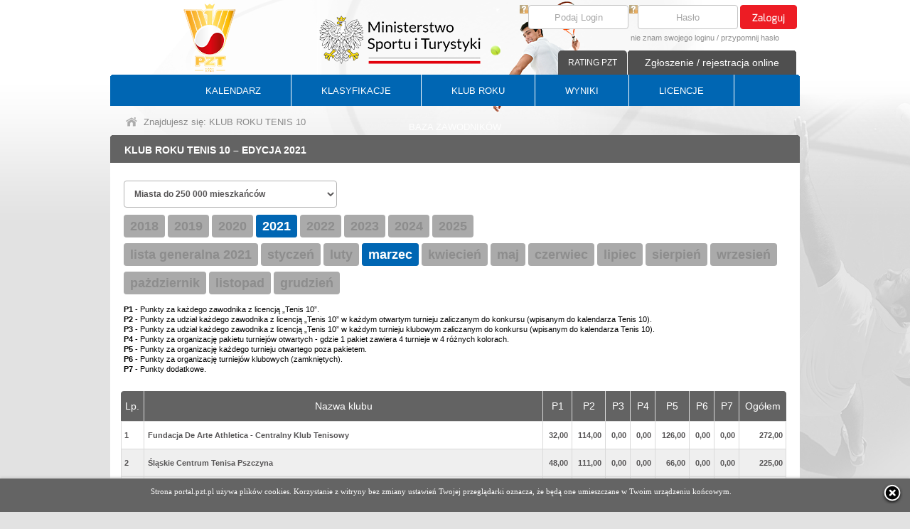

--- FILE ---
content_type: text/html; charset=utf-8
request_url: https://portal.pzt.pl/RankT10.aspx?Year=2021&Month=3&CitySize=1
body_size: 23046
content:

<!DOCTYPE html PUBLIC "-//W3C//DTD XHTML 1.0 Transitional//EN" "http://www.w3.org/TR/xhtml1/DTD/xhtml1-transitional.dtd">


<html xmlns="http://www.w3.org/1999/xhtml" >
<head id="ctl00_Head1"><title>
	Tenis w Polsce - Polski Związek Tenisowy - PZT.pl
</title><meta name="description" content="PZT" /><meta name="keywords" content="PZT" /><meta name="Classification" content="PZT" /><meta name="author" content="PZT" /><link href="/App_Themes/PZT/PZT.css?v=88" rel="stylesheet" /><meta http-equiv="content-type" content="text/html; charset=utf-8" /><link href="/calendar/jquery-ui.css" rel="stylesheet" type="text/css" /><link href="/Scripts/jquery.cluetip.css" rel="stylesheet" />
    <script src="/Scripts/jquery-1.7.1.min.js" type="text/javascript"></script>
	<script src="/Scripts/menuHorizontal.js" type="text/javascript" ></script>
    <link href="/Images/apple-touch-icon.png" rel="apple-touch-icon" /><link href="/Images/apple-touch-icon-76x76.png" rel="apple-touch-icon" sizes="76x76" /><link href="/Images/apple-touch-icon-120x120.png" rel="apple-touch-icon" sizes="120x120" /><link href="/Images/apple-touch-icon-152x152.png" rel="apple-touch-icon" sizes="152x152" />
<script type="text/javascript" src="/Scripts/fnb/jquery.mousewheel-3.0.6.pack.js"></script>
<script type="text/javascript" src="/Scripts/fnb/jquery.fancybox.js?v=2.1.5"></script>
<link rel="stylesheet" type="text/css" href="/Scripts/fnb/jquery.fancybox.css?v=2.1.5" media="screen" />
<script type="text/javascript" src="/Scripts/fnb/fnb.js?v=20160810"></script>
</head>
<body>
    <form name="aspnetForm" method="post" action="./RankT10.aspx?Year=2021&amp;Month=3&amp;CitySize=1" id="aspnetForm" autocomplete="off">
<div>
<input type="hidden" name="__EVENTTARGET" id="__EVENTTARGET" value="" />
<input type="hidden" name="__EVENTARGUMENT" id="__EVENTARGUMENT" value="" />
<input type="hidden" name="__LASTFOCUS" id="__LASTFOCUS" value="" />
<input type="hidden" name="__VIEWSTATE" id="__VIEWSTATE" value="/[base64]/LaTE0r6DtVqQvBw8Zw==" />
</div>

<script type="text/javascript">
//<![CDATA[
var theForm = document.forms['aspnetForm'];
if (!theForm) {
    theForm = document.aspnetForm;
}
function __doPostBack(eventTarget, eventArgument) {
    if (!theForm.onsubmit || (theForm.onsubmit() != false)) {
        theForm.__EVENTTARGET.value = eventTarget;
        theForm.__EVENTARGUMENT.value = eventArgument;
        theForm.submit();
    }
}
//]]>
</script>


<div>

	<input type="hidden" name="__VIEWSTATEGENERATOR" id="__VIEWSTATEGENERATOR" value="2BC8BCB2" />
</div>
    <script src="/Scripts/jquery.cluetip.js" type="text/javascript"></script>
    <script src="/Scripts/PZT.js?v=2" type="text/javascript"></script>
        <div id="body2BG">
            <div class="main">
                <div class="headerContainer">
                    <div class="headerLogo"> <a href="http://www.pzt.pl/" style="display:block; width:100%; height:99px;"></a></div>
                    <div class="headerCenter">
           
                    </div>
                    <div class="headerRight">
<script type="text/javascript">
    $(document).ready(function () {
        $('.boxPasswordClear').show();
        $('.txtBoxPassword').hide();
        $('.boxPasswordClear').focus(function () {
            $('.boxPasswordClear').hide();
            $('.txtBoxPassword').show();
            $('.txtBoxPassword').focus();
        });
        $('.txtBoxPassword').blur(function () {
            if ($('.txtBoxPassword').val() == '') {
                $('.boxPasswordClear').show();
                $('.txtBoxPassword').hide();
            }
        });
        $('.txtBoxLogin').each(function () {
            var default_value = this.value;
            $(this).focus(function () {
                if (this.value == default_value) {
                    this.value = '';
                }
            });
            $(this).blur(function () {
                if (this.value == '') {
                    this.value = default_value;
                }
            });
        });
    });
</script>
<div class="boxLoginMain">
    
            <div id="ctl00_cBoxLogin_pnlLogIn" onkeypress="javascript:return WebForm_FireDefaultButton(event, &#39;ctl00_cBoxLogin_lbtnLogin&#39;)">
	
                <div class="boxLogin">
                    <div class="boxLoginLoginInput">
                        <a title="Login?" id="load-local" class="load-local" href="#helpLogin" rel="#helpLogin" style="float:left;"><img src="/Images/help.png" alt="?" width="12" height="12" /></a>
                        <input name="ctl00$cBoxLogin$txtLogin" type="text" value="Podaj Login" maxlength="15" id="ctl00_cBoxLogin_txtLogin" tabindex="1" class="txtBoxLogin" />
                    </div>
                    <div class="boxLoginPasswordInput">
                        <a title="Hasło?" id="A1" class="load-local" href="#helpPass" rel="#helpPass" style="float:left;"><img src="/Images/help.png" alt="?" width="12" height="12" /></a>
                        <input name="ctl00$cBoxLogin$txtPasswordClear" type="text" value="Hasło" maxlength="20" id="ctl00_cBoxLogin_txtPasswordClear" tabindex="2" class="boxPasswordClear" />
                        <input name="ctl00$cBoxLogin$txtPassword" type="password" maxlength="20" id="ctl00_cBoxLogin_txtPassword" class="txtBoxPassword" style="display:none;" />
                    </div>
                    <div class="boxLoginBtnMain">
                        <a id="ctl00_cBoxLogin_lbtnLogin" tabindex="3" title="Zaloguj" class="btnLogin" href="javascript:__doPostBack(&#39;ctl00$cBoxLogin$lbtnLogin&#39;,&#39;&#39;)"></a>
                    </div>
                </div>
                <div class="boxLoginRemind">
                    <a href="/RemindIPIN.aspx">nie znam swojego loginu</a> / <a href="/RemindPassword.aspx">przypomnij hasło</a>
                </div>  
            
</div>
        
</div>
<div id="ctl00_cBoxLogin_dReg" class="headerContNotification">
    <a href="/Notification.aspx" id="ctl00_cBoxLogin_btnNot" class="btnHeadContNotification" title="Zgłoszenie / rejestracja online">Zgłoszenie / rejestracja online</a>
    <div class="topMiniMenuBtn">
        <div class="btnRound">  
            <a href="#" onclick="javascript:onunloadProgress();document.location.href ='/GoRacket.aspx';">RATING PZT</a>
            
        </div>
    </div>
</div>
<div style="display:none;">
<div id="helpLogin" style="line-height:16px;">
    Login to indywidualny identyfikator każdego użytkownika składający się z 10 znaków: 3 liter będących początkiem nazwiska bez polskich znaków oraz 7 cyfr np: dla Jana Kowalskiego login może mieć formę KOW1409871.<br /><br />
    Jeżeli nie pamiętasz swojego loginu lub go do tej pory nie otrzymałeś to skorzystaj z funkcji <a href="/RemindIPIN.aspx" class="helpLink">nie znam swojego loginu</a>.<br /><br />
    Jeżeli jesteś lub chcesz zostać nowym członkiem PZT i nigdy do tej pory nie korzystałeś z systemów PZT to skorzystaj z opcji <a href="/Notification.aspx" class="helpLink">rejestracja online</a>. Rejestracja online pozwala złożyć wniosek o przydzielenie dostępu do portalu PZT.<br /><br />
    UWAGA. Maile z loginem bądź hasłem mogą „wpadać” do SPAMU. Jeżeli email z loginem nie dociera w ciągu kilku minut to sprawdź folder spam w swoim kliencie pocztowym.
</div>
<div id="helpPass">
    Hasło w połączeniu z loginem pozwala uzyskać dostęp do portalu.<br /><br />
    Jeżeli nie pamiętasz swojego hasła lub go do tej pory nie otrzymałeś to skorzystaj z funkcji <a href="/RemindPassword.aspx" class="helpLink">przypomnij hasło</a><br /><br />
    Jeżeli jesteś lub chcesz zostać nowym członkiem PZT i nigdy do tej pory nie korzystałeś z systemów PZT to skorzystaj z opcji <a href="/Notification.aspx" class="helpLink">rejestracja online</a>. Rejestracja online pozwala złożyć wniosek o przydzielenie dostępu do portalu PZT.<br /><br />
    Po pierwszym logowaniu zalecamy zmienić hasło.<br /><br />
    UWAGA. Maile z loginem bądź hasłem mogą „wpadać” do SPAMU. Jeżeli email z hasłem nie dociera w ciągu kilku minut to sprawdź folder spam w swoim kliencie pocztowym.
</div>
<div id="helpMP">
    Dokument uprawniający do gry w Mistrzostwach Polski taki jak:<br /><br />
- Karta Polaka;<br /><br />
- Karta stałego pobytu w Polsce przez okres minimum 36 kolejnych miesięcy;<br /><br />

</div>

<div id="CoachQuestionHelpEducationSpecialist" style="line-height:16px;">
    <ul class="listItemMaT8">
        <li><b>trener PRO</b> - szkoleniowiec o najwyższych kwalifikacjach przygotowany do pracy na wszystkich poziomach zaawansowania, także z zawodnikami profesjonalnymi</li>
        <li><b>trener</b> - szkoleniowiec przygotowany do pracy z początkującymi, zaawansowanymi oraz wyczynowymi tenisistami</li>
        <li><b>coach</b> - były lub aktualny zawodnik z dużym doświadczeniem na arenie międzynarodowej</li>
        <li><b>instruktor</b> - przygotowany do pracy z początkującymi tenisistami - dziećmi, młodzieżą i dorosłymi</li>
        <li><b>animator</b> - przygotowany do pracy z początkującymi dziećmi w wieku od 5 do 10 lat</li>
        <li><b>sparingpartner</b> - były lub aktualny zawodnik z dużym doświadczeniem na arenie krajowej</li> 
        <li><b>asystent</b> - przygotowany</li>
    </ul>
</div>
<div id="CoachQuestionHelpLicense" style="line-height:16px;">
    <ul class="listItemMaT8">
        <li><b>licencja złota (Mistrza)</b> - minimum 10 lat doświadczenia i wybitne osiągnięcia szkoleniowe</li>
        <li><b>licencja srebrna (Eksperta)</b> - minimum 5 lat doświadczenia i znaczące osiągnięcia szkoleniowe</li>
        <li><b>licencja brązowa</b> - minimum 2 lata doświadczenia i pierwsze osiągnięcia szkoleniowe</li>
        <li><b>licencja podstawowa</b> - szkoleniowiec posiada specjalistyczne wykształcenie</li>
    </ul>
</div>
</div>
    <script type="text/javascript">
        window.onunload = hideWB;
        function hideWB() {
            document.getElementById("waitBox").style.display = 'none';
            document.getElementById("waitBgrd").style.display = 'none';
        }
        function showWB() {
            var wb = document.getElementById("waitBox");
            wb.style.display = 'block';

            var wbb = document.getElementById("waitBgrd");
            wbb.style.display = 'block';
        }
    </script>
<div id="waitBgrd" class="loadingBG" style="position: fixed;"></div>
<div id="waitBox" class="loading" style="color:black;position: fixed;">
        Proszę czekać<br /><img alt="" src="/Images/spin.gif" />
</div>
<script language="javascript" type="text/javascript">
    showWB();
    hideWB();
</script></div>
                </div>
            </div>
            <div class="main">
                <div class="menuContainer">

<div id="mainMenuHorizontal" class="dMenuMain">      
    <ul id="uMenuMain">
        <li ><a href="/Calendar.aspx">KALENDARZ</a><span class="menuSep"></span></li>
        <li ><a href="/Ranking.aspx?RCatID=M">KLASYFIKACJE</a><span class="menuSep"></span></li>
        <li ><a rel="ddsubtkr">KLUB ROKU</a><span class="menuSep"></span>
			<ul id="ddsubtkr" class="menuHorizontalSubMenu">
				<li ><a href="http://www.pzt.pl/1_532/klub-roku-pro.aspx" target="_blank">KLUB ROKU TENIS PRO</a></li>
				<li ><a href="/RankT10.aspx">KLUB ROKU TENIS 10</a></li>
				<li ><a href="/RankLTT.aspx">KLUB ROKU LTT by BABOLAT</a></li>
				<li ><a href="/RankSIA.aspx">KLUB ROKU TOP</a></li>
				
				
				
			</ul>
        </li>
        <li ><a href="/Results.aspx">WYNIKI</a><span class="menuSep"></span></li>
        <li ><a href="/LicenseTab.aspx">LICENCJE</a><span class="menuSep"></span></li>
        <li ><a href="/PlayerProfile.aspx">BAZA ZAWODNIKÓW</a></li>
    </ul>
</div>


</div>
            </div>
            <div class="main">
                <div class="pathContainerMain">
                    <div class="pathContainer2">
                        
        <div class="pathContainerBtnHome">
            <a href="/"><img src="/Images/btnHome.png" alt="" /></a>
        </div>
        <div class="pathContainerContent">Znajdujesz się: KLUB ROKU TENIS 10</div>

                    </div>
                </div>
            </div>
            <div class="main">
                <div class="mainContainer">
                    <div class="mainContainerBig">
                        <div class="mainContainerBigTop">
                            
    <h3>KLUB ROKU TENIS 10 – EDYCJA 2021</h3>

                        </div>
                        <div class="mainContainerBigCenter">
                            
<div style="margin:15px 19px 0px 15px; min-height:340px;">
    
            <div id="ctl00_cphMainContainer_plnDdlCity" style="float:left; width:100%; padding-bottom:6px;">
                 <select name="ctl00$cphMainContainer$ddlCitySize" onchange="javascript:setTimeout(&#39;__doPostBack(\&#39;ctl00$cphMainContainer$ddlCitySize\&#39;,\&#39;\&#39;)&#39;, 0)" id="ctl00_cphMainContainer_ddlCitySize" class="listPInputDdlMain ddlCitySizeRankT10">
	<option selected="selected" value="1">Miasta do 250 000 mieszkańc&#243;w</option>
	<option value="2">Miasta powyżej 250 000 mieszkańc&#243;w</option>

</select>
            </div>
			
			
			<div class="tournamentcalendarMain"><div class="tournamentcalendar"><a class="widA"  href="/RankT10.aspx?Year=2018"><span class="day2">2018</span></a></div><div class="tournamentcalendar"><a class="widA"  href="/RankT10.aspx?Year=2019"><span class="day2">2019</span></a></div><div class="tournamentcalendar"><a class="widA"  href="/RankT10.aspx?Year=2020"><span class="day2">2020</span></a></div><div class="tournamentcalendar act"><a class="act widA"  href="/RankT10.aspx?Year=2021"><span class="day2">2021</span></a></div><div class="tournamentcalendar"><a class="widA"  href="/RankT10.aspx?Year=2022"><span class="day2">2022</span></a></div><div class="tournamentcalendar"><a class="widA"  href="/RankT10.aspx?Year=2023"><span class="day2">2023</span></a></div><div class="tournamentcalendar"><a class="widA"  href="/RankT10.aspx?Year=2024"><span class="day2">2024</span></a></div><div class="tournamentcalendar"><a class="widA"  href="/RankT10.aspx?Year=2025"><span class="day2">2025</span></a></div></div>
            <div class="tournamentcalendarMain"><div class="tournamentcalendar"><a class="widA"  href="/RankT10.aspx?Year=2021&Month=0&CitySize=1"><span class="day2">lista generalna 2021</span></a></div><div class="tournamentcalendar"><a class="widA"  href="/RankT10.aspx?Year=2021&Month=1&CitySize=1"><span class="day2">styczeń</span></a></div><div class="tournamentcalendar"><a class="widA"  href="/RankT10.aspx?Year=2021&Month=2&CitySize=1"><span class="day2">luty</span></a></div><div class="tournamentcalendar act"><a class="act widA"  href="/RankT10.aspx?Year=2021&Month=3&CitySize=1"><span class="day2">marzec</span></a></div><div class="tournamentcalendar"><a class="widA"  href="/RankT10.aspx?Year=2021&Month=4&CitySize=1"><span class="day2">kwiecień</span></a></div><div class="tournamentcalendar"><a class="widA"  href="/RankT10.aspx?Year=2021&Month=5&CitySize=1"><span class="day2">maj</span></a></div><div class="tournamentcalendar"><a class="widA"  href="/RankT10.aspx?Year=2021&Month=6&CitySize=1"><span class="day2">czerwiec</span></a></div><div class="tournamentcalendar"><a class="widA"  href="/RankT10.aspx?Year=2021&Month=7&CitySize=1"><span class="day2">lipiec</span></a></div><div class="tournamentcalendar"><a class="widA"  href="/RankT10.aspx?Year=2021&Month=8&CitySize=1"><span class="day2">sierpień</span></a></div><div class="tournamentcalendar"><a class="widA"  href="/RankT10.aspx?Year=2021&Month=9&CitySize=1"><span class="day2">wrzesień</span></a></div><div class="tournamentcalendar"><a class="widA"  href="/RankT10.aspx?Year=2021&Month=10&CitySize=1"><span class="day2">pażdziernik</span></a></div><div class="tournamentcalendar"><a class="widA"  href="/RankT10.aspx?Year=2021&Month=11&CitySize=1"><span class="day2">listopad</span></a></div><div class="tournamentcalendar"><a class="widA"  href="/RankT10.aspx?Year=2021&Month=12&CitySize=1"><span class="day2">grudzień</span></a></div></div>
            
            
                <div class="info-box-ranking-legends"><b>P1</b> - Punkty za każdego zawodnika z licencją „Tenis 10”.<br /><b>P2</b> - Punkty za udział każdego zawodnika z licencją „Tenis 10” w każdym otwartym turnieju zaliczanym do konkursu (wpisanym do kalendarza Tenis 10).<br /><b>P3</b> - Punkty za udział każdego zawodnika z licencją „Tenis 10” w każdym turnieju klubowym zaliczanym do konkursu (wpisanym do kalendarza Tenis 10).<br /><b>P4</b> - Punkty za organizację pakietu turniejów otwartych - gdzie 1 pakiet zawiera 4 turnieje w 4 różnych kolorach.<br /><b>P5</b> - Punkty za organizację każdego turnieju otwartego poza pakietem.<br /><b>P6</b> - Punkty za organizację turniejów klubowych (zamkniętych).<br /><b>P7</b> - Punkty dodatkowe.<br /><br /></div>
                
				
                
            
            
                    <table class="list">
                        <tr>
                            <th class="first c">Lp.</th>
                            <th class="c">Nazwa klubu</th>
                            <th class="c">P1</th>
                            <th class="c">P2</th>
                            <th class="c">P3</th>
                            <th class="c">P4</th>
                            <th class="c">P5</th>
                            <th class="c">P6</th>
							<th class="c">P7</th>

                            <th class="last c">Ogółem</th>
                        </tr>
                
                        <tr>
                            <td class="first">1</td>
                            <td>Fundacja De Arte Athletica - Centralny Klub Tenisowy</td>   
                            <td class="r">32,00</td>
                            <td class="r">114,00</td>
                            
						    <td class="r">0,00</td>

						    
							
						    <td class="r">0,00</td>

                         
						    <td class="r">126,00</td>
							
						    <td class="r">0,00</td>

						    


                            <td class="r">0,00</td>
                            <td class="last r">272,00</td>
                        </tr>
                
                        <tr class="a">
                            <td class="first">2</td>
                            <td>Śląskie Centrum Tenisa Pszczyna</td>
                            <td class="r">48,00</td>
                            <td class="r">111,00</td>

							<td class="r">0,00</td>

                            

                            <td class="r">0,00</td>

                            <td class="r">66,00</td>
                            
						    <td class="r">0,00</td>

						    

                            <td class="r">0,00</td>
                            <td class="last r">225,00</td>
                        </tr>
                
                        <tr>
                            <td class="first">3</td>
                            <td>Tenis Klub Toruń</td>   
                            <td class="r">29,00</td>
                            <td class="r">60,00</td>
                            
						    <td class="r">0,00</td>

						    
							
						    <td class="r">0,00</td>

                         
						    <td class="r">36,00</td>
							
						    <td class="r">0,00</td>

						    


                            <td class="r">0,00</td>
                            <td class="last r">125,00</td>
                        </tr>
                
                        <tr class="a">
                            <td class="first">4</td>
                            <td>TENES Klub Sportowy Jawczyce</td>
                            <td class="r">73,50</td>
                            <td class="r">51,00</td>

							<td class="r">0,00</td>

                            

                            <td class="r">0,00</td>

                            <td class="r">0,00</td>
                            
						    <td class="r">0,00</td>

						    

                            <td class="r">0,00</td>
                            <td class="last r">124,50</td>
                        </tr>
                
                        <tr>
                            <td class="first">5</td>
                            <td>UKS Krak Tenis Kraków</td>   
                            <td class="r">52,00</td>
                            <td class="r">45,00</td>
                            
						    <td class="r">0,00</td>

						    
							
						    <td class="r">0,00</td>

                         
						    <td class="r">24,00</td>
							
						    <td class="r">0,00</td>

						    


                            <td class="r">0,00</td>
                            <td class="last r">121,00</td>
                        </tr>
                
                        <tr class="a">
                            <td class="first">5</td>
                            <td>MATCHPOINT Żyrardów </td>
                            <td class="r">43,00</td>
                            <td class="r">78,00</td>

							<td class="r">0,00</td>

                            

                            <td class="r">0,00</td>

                            <td class="r">0,00</td>
                            
						    <td class="r">0,00</td>

						    

                            <td class="r">0,00</td>
                            <td class="last r">121,00</td>
                        </tr>
                
                        <tr>
                            <td class="first">7</td>
                            <td>TUKS Kozica Piotrków Trybunalski</td>   
                            <td class="r">9,00</td>
                            <td class="r">39,00</td>
                            
						    <td class="r">0,00</td>

						    
							
						    <td class="r">0,00</td>

                         
						    <td class="r">60,00</td>
							
						    <td class="r">0,00</td>

						    


                            <td class="r">0,00</td>
                            <td class="last r">108,00</td>
                        </tr>
                
                        <tr class="a">
                            <td class="first">8</td>
                            <td>Miejski Klub Tenisowy Stalowa Wola</td>
                            <td class="r">32,00</td>
                            <td class="r">48,00</td>

							<td class="r">0,00</td>

                            

                            <td class="r">0,00</td>

                            <td class="r">6,00</td>
                            
						    <td class="r">0,00</td>

						    

                            <td class="r">0,00</td>
                            <td class="last r">86,00</td>
                        </tr>
                
                        <tr>
                            <td class="first">9</td>
                            <td>Toruńska Akademia Tenisowa</td>   
                            <td class="r">13,50</td>
                            <td class="r">69,00</td>
                            
						    <td class="r">0,00</td>

						    
							
						    <td class="r">0,00</td>

                         
						    <td class="r">0,00</td>
							
						    <td class="r">0,00</td>

						    


                            <td class="r">0,00</td>
                            <td class="last r">82,50</td>
                        </tr>
                
                        <tr class="a">
                            <td class="first">10</td>
                            <td>SCK  s.c. A.A. Kuleszo, Elite Sport Club Mierzyn</td>
                            <td class="r">41,00</td>
                            <td class="r">24,00</td>

							<td class="r">0,00</td>

                            

                            <td class="r">0,00</td>

                            <td class="r">0,00</td>
                            
						    <td class="r">0,00</td>

						    

                            <td class="r">0,00</td>
                            <td class="last r">65,00</td>
                        </tr>
                
                        <tr>
                            <td class="first">11</td>
                            <td>Fundacja Europejskie Centrum Tenisa</td>   
                            <td class="r">43,00</td>
                            <td class="r">21,00</td>
                            
						    <td class="r">0,00</td>

						    
							
						    <td class="r">0,00</td>

                         
						    <td class="r">0,00</td>
							
						    <td class="r">0,00</td>

						    


                            <td class="r">0,00</td>
                            <td class="last r">64,00</td>
                        </tr>
                
                        <tr class="a">
                            <td class="first">12</td>
                            <td>RKT Return Radom</td>
                            <td class="r">8,00</td>
                            <td class="r">54,00</td>

							<td class="r">0,00</td>

                            

                            <td class="r">0,00</td>

                            <td class="r">0,00</td>
                            
						    <td class="r">0,00</td>

						    

                            <td class="r">0,00</td>
                            <td class="last r">62,00</td>
                        </tr>
                
                        <tr>
                            <td class="first">13</td>
                            <td>Fundacja Klub Sportowy Frajda</td>   
                            <td class="r">46,00</td>
                            <td class="r">15,00</td>
                            
						    <td class="r">0,00</td>

						    
							
						    <td class="r">0,00</td>

                         
						    <td class="r">0,00</td>
							
						    <td class="r">0,00</td>

						    


                            <td class="r">0,00</td>
                            <td class="last r">61,00</td>
                        </tr>
                
                        <tr class="a">
                            <td class="first">14</td>
                            <td>Stowarzyszenie Klub Sportowy TENIS PARK Kołobrzeg</td>
                            <td class="r">29,00</td>
                            <td class="r">12,00</td>

							<td class="r">0,00</td>

                            

                            <td class="r">0,00</td>

                            <td class="r">18,00</td>
                            
						    <td class="r">0,00</td>

						    

                            <td class="r">0,00</td>
                            <td class="last r">59,00</td>
                        </tr>
                
                        <tr>
                            <td class="first">15</td>
                            <td>BKT Advantage Bielsko-Biała</td>   
                            <td class="r">37,00</td>
                            <td class="r">18,00</td>
                            
						    <td class="r">0,00</td>

						    
							
						    <td class="r">0,00</td>

                         
						    <td class="r">0,00</td>
							
						    <td class="r">0,00</td>

						    


                            <td class="r">0,00</td>
                            <td class="last r">55,00</td>
                        </tr>
                
                        <tr class="a">
                            <td class="first">15</td>
                            <td>MUKS Gemik Kielce</td>
                            <td class="r">22,00</td>
                            <td class="r">33,00</td>

							<td class="r">0,00</td>

                            

                            <td class="r">0,00</td>

                            <td class="r">0,00</td>
                            
						    <td class="r">0,00</td>

						    

                            <td class="r">0,00</td>
                            <td class="last r">55,00</td>
                        </tr>
                
                        <tr>
                            <td class="first">17</td>
                            <td>Fundacja Klub Tenisowy Astra Książenice</td>   
                            <td class="r">19,50</td>
                            <td class="r">33,00</td>
                            
						    <td class="r">0,00</td>

						    
							
						    <td class="r">0,00</td>

                         
						    <td class="r">0,00</td>
							
						    <td class="r">0,00</td>

						    


                            <td class="r">0,00</td>
                            <td class="last r">52,50</td>
                        </tr>
                
                        <tr class="a">
                            <td class="first">18</td>
                            <td>Węgrowskie Stowarzyszenie Tenisowe </td>
                            <td class="r">7,00</td>
                            <td class="r">45,00</td>

							<td class="r">0,00</td>

                            

                            <td class="r">0,00</td>

                            <td class="r">0,00</td>
                            
						    <td class="r">0,00</td>

						    

                            <td class="r">0,00</td>
                            <td class="last r">52,00</td>
                        </tr>
                
                        <tr>
                            <td class="first">19</td>
                            <td>UKS Akademia Tenisa SetPoint Olsztyn</td>   
                            <td class="r">40,00</td>
                            <td class="r">9,00</td>
                            
						    <td class="r">0,00</td>

						    
							
						    <td class="r">0,00</td>

                         
						    <td class="r">0,00</td>
							
						    <td class="r">0,00</td>

						    


                            <td class="r">0,00</td>
                            <td class="last r">49,00</td>
                        </tr>
                
                        <tr class="a">
                            <td class="first">20</td>
                            <td>Akademia Tenisowa MASTERS Radom</td>
                            <td class="r">27,50</td>
                            <td class="r">21,00</td>

							<td class="r">0,00</td>

                            

                            <td class="r">0,00</td>

                            <td class="r">0,00</td>
                            
						    <td class="r">0,00</td>

						    

                            <td class="r">0,00</td>
                            <td class="last r">48,50</td>
                        </tr>
                
                        <tr>
                            <td class="first">20</td>
                            <td>KS Górnik Bytom</td>   
                            <td class="r">21,50</td>
                            <td class="r">27,00</td>
                            
						    <td class="r">0,00</td>

						    
							
						    <td class="r">0,00</td>

                         
						    <td class="r">0,00</td>
							
						    <td class="r">0,00</td>

						    


                            <td class="r">0,00</td>
                            <td class="last r">48,50</td>
                        </tr>
                
                        <tr class="a">
                            <td class="first">22</td>
                            <td>Fundacja Wschodnia Kielce</td>
                            <td class="r">34,50</td>
                            <td class="r">12,00</td>

							<td class="r">0,00</td>

                            

                            <td class="r">0,00</td>

                            <td class="r">0,00</td>
                            
						    <td class="r">0,00</td>

						    

                            <td class="r">0,00</td>
                            <td class="last r">46,50</td>
                        </tr>
                
                        <tr>
                            <td class="first">23</td>
                            <td>Stow. Sportowe Bałtyk Tennis Club Koszalin</td>   
                            <td class="r">21,00</td>
                            <td class="r">24,00</td>
                            
						    <td class="r">0,00</td>

						    
							
						    <td class="r">0,00</td>

                         
						    <td class="r">0,00</td>
							
						    <td class="r">0,00</td>

						    


                            <td class="r">0,00</td>
                            <td class="last r">45,00</td>
                        </tr>
                
                        <tr class="a">
                            <td class="first">24</td>
                            <td>Centrum Rakietowe Łukasz Tulimowski</td>
                            <td class="r">41,50</td>
                            <td class="r">3,00</td>

							<td class="r">0,00</td>

                            

                            <td class="r">0,00</td>

                            <td class="r">0,00</td>
                            
						    <td class="r">0,00</td>

						    

                            <td class="r">0,00</td>
                            <td class="last r">44,50</td>
                        </tr>
                
                        <tr>
                            <td class="first">25</td>
                            <td>Akademia Młodego Sportowca w Centrum Sportu i Rekreacji w Błoniu</td>   
                            <td class="r">15,50</td>
                            <td class="r">27,00</td>
                            
						    <td class="r">0,00</td>

						    
							
						    <td class="r">0,00</td>

                         
						    <td class="r">0,00</td>
							
						    <td class="r">0,00</td>

						    


                            <td class="r">0,00</td>
                            <td class="last r">42,50</td>
                        </tr>
                
                        <tr class="a">
                            <td class="first">25</td>
                            <td>AT Angelique Kerber Puszczykowo</td>
                            <td class="r">33,50</td>
                            <td class="r">9,00</td>

							<td class="r">0,00</td>

                            

                            <td class="r">0,00</td>

                            <td class="r">0,00</td>
                            
						    <td class="r">0,00</td>

						    

                            <td class="r">0,00</td>
                            <td class="last r">42,50</td>
                        </tr>
                
                        <tr>
                            <td class="first">27</td>
                            <td>Leszno Tenis Klub</td>   
                            <td class="r">34,50</td>
                            <td class="r">6,00</td>
                            
						    <td class="r">0,00</td>

						    
							
						    <td class="r">0,00</td>

                         
						    <td class="r">0,00</td>
							
						    <td class="r">0,00</td>

						    


                            <td class="r">0,00</td>
                            <td class="last r">40,50</td>
                        </tr>
                
                        <tr class="a">
                            <td class="first">28</td>
                            <td>TENISOWY KLUB SPORTOWY KROS Tarnowo Podgórne</td>
                            <td class="r">36,50</td>
                            <td class="r">3,00</td>

							<td class="r">0,00</td>

                            

                            <td class="r">0,00</td>

                            <td class="r">0,00</td>
                            
						    <td class="r">0,00</td>

						    

                            <td class="r">0,00</td>
                            <td class="last r">39,50</td>
                        </tr>
                
                        <tr>
                            <td class="first">29</td>
                            <td>Kaliski Klub Sportowy Włókniarz 1925 Kalisz</td>   
                            <td class="r">20,00</td>
                            <td class="r">18,00</td>
                            
						    <td class="r">0,00</td>

						    
							
						    <td class="r">0,00</td>

                         
						    <td class="r">0,00</td>
							
						    <td class="r">0,00</td>

						    


                            <td class="r">0,00</td>
                            <td class="last r">38,00</td>
                        </tr>
                
                        <tr class="a">
                            <td class="first">29</td>
                            <td>UKT TenisPRO Koszalin</td>
                            <td class="r">5,00</td>
                            <td class="r">33,00</td>

							<td class="r">0,00</td>

                            

                            <td class="r">0,00</td>

                            <td class="r">0,00</td>
                            
						    <td class="r">0,00</td>

						    

                            <td class="r">0,00</td>
                            <td class="last r">38,00</td>
                        </tr>
                
                        <tr>
                            <td class="first">31</td>
                            <td>Klub Sportowy Dragon</td>   
                            <td class="r">37,00</td>
                            <td class="r">0,00</td>
                            
						    <td class="r">0,00</td>

						    
							
						    <td class="r">0,00</td>

                         
						    <td class="r">0,00</td>
							
						    <td class="r">0,00</td>

						    


                            <td class="r">0,00</td>
                            <td class="last r">37,00</td>
                        </tr>
                
                        <tr class="a">
                            <td class="first">31</td>
                            <td>Sopot Tenis Klub</td>
                            <td class="r">34,00</td>
                            <td class="r">3,00</td>

							<td class="r">0,00</td>

                            

                            <td class="r">0,00</td>

                            <td class="r">0,00</td>
                            
						    <td class="r">0,00</td>

						    

                            <td class="r">0,00</td>
                            <td class="last r">37,00</td>
                        </tr>
                
                        <tr>
                            <td class="first">33</td>
                            <td>UKS Omega Smolec</td>   
                            <td class="r">36,50</td>
                            <td class="r">0,00</td>
                            
						    <td class="r">0,00</td>

						    
							
						    <td class="r">0,00</td>

                         
						    <td class="r">0,00</td>
							
						    <td class="r">0,00</td>

						    


                            <td class="r">0,00</td>
                            <td class="last r">36,50</td>
                        </tr>
                
                        <tr class="a">
                            <td class="first">34</td>
                            <td>POZ BRUK Sobota</td>
                            <td class="r">36,00</td>
                            <td class="r">0,00</td>

							<td class="r">0,00</td>

                            

                            <td class="r">0,00</td>

                            <td class="r">0,00</td>
                            
						    <td class="r">0,00</td>

						    

                            <td class="r">0,00</td>
                            <td class="last r">36,00</td>
                        </tr>
                
                        <tr>
                            <td class="first">35</td>
                            <td>Stowarzyszenie Sportowe Sportoteka Puszczykowo</td>   
                            <td class="r">24,50</td>
                            <td class="r">9,00</td>
                            
						    <td class="r">0,00</td>

						    
							
						    <td class="r">0,00</td>

                         
						    <td class="r">0,00</td>
							
						    <td class="r">0,00</td>

						    


                            <td class="r">0,00</td>
                            <td class="last r">33,50</td>
                        </tr>
                
                        <tr class="a">
                            <td class="first">36</td>
                            <td>Górniczy Klub Tenisowy Nafta </td>
                            <td class="r">21,00</td>
                            <td class="r">12,00</td>

							<td class="r">0,00</td>

                            

                            <td class="r">0,00</td>

                            <td class="r">0,00</td>
                            
						    <td class="r">0,00</td>

						    

                            <td class="r">0,00</td>
                            <td class="last r">33,00</td>
                        </tr>
                
                        <tr>
                            <td class="first">37</td>
                            <td>Pabianicki Klub Tenisowy</td>   
                            <td class="r">11,00</td>
                            <td class="r">21,00</td>
                            
						    <td class="r">0,00</td>

						    
							
						    <td class="r">0,00</td>

                         
						    <td class="r">0,00</td>
							
						    <td class="r">0,00</td>

						    


                            <td class="r">0,00</td>
                            <td class="last r">32,00</td>
                        </tr>
                
                        <tr class="a">
                            <td class="first">37</td>
                            <td>KampinoSport Stare Babice</td>
                            <td class="r">32,00</td>
                            <td class="r">0,00</td>

							<td class="r">0,00</td>

                            

                            <td class="r">0,00</td>

                            <td class="r">0,00</td>
                            
						    <td class="r">0,00</td>

						    

                            <td class="r">0,00</td>
                            <td class="last r">32,00</td>
                        </tr>
                
                        <tr>
                            <td class="first">39</td>
                            <td>STOWARZYSZENIE NA RZECZ ROZWOJU KULTURY FIZYCZNEJ SP2 - RADZIONKÓW</td>   
                            <td class="r">21,50</td>
                            <td class="r">9,00</td>
                            
						    <td class="r">0,00</td>

						    
							
						    <td class="r">0,00</td>

                         
						    <td class="r">0,00</td>
							
						    <td class="r">0,00</td>

						    


                            <td class="r">0,00</td>
                            <td class="last r">30,50</td>
                        </tr>
                
                        <tr class="a">
                            <td class="first">40</td>
                            <td>Stowarzyszenie Promocji Sportu MATCHPOINT</td>
                            <td class="r">29,50</td>
                            <td class="r">0,00</td>

							<td class="r">0,00</td>

                            

                            <td class="r">0,00</td>

                            <td class="r">0,00</td>
                            
						    <td class="r">0,00</td>

						    

                            <td class="r">0,00</td>
                            <td class="last r">29,50</td>
                        </tr>
                
                        <tr>
                            <td class="first">40</td>
                            <td>VAMOS Tennis Club Otwock przy Tenis & Holiday Sp. z o.o.</td>   
                            <td class="r">23,50</td>
                            <td class="r">6,00</td>
                            
						    <td class="r">0,00</td>

						    
							
						    <td class="r">0,00</td>

                         
						    <td class="r">0,00</td>
							
						    <td class="r">0,00</td>

						    


                            <td class="r">0,00</td>
                            <td class="last r">29,50</td>
                        </tr>
                
                        <tr class="a">
                            <td class="first">42</td>
                            <td>Szczecineckie Towarzystwo Tenisowe</td>
                            <td class="r">23,00</td>
                            <td class="r">6,00</td>

							<td class="r">0,00</td>

                            

                            <td class="r">0,00</td>

                            <td class="r">0,00</td>
                            
						    <td class="r">0,00</td>

						    

                            <td class="r">0,00</td>
                            <td class="last r">29,00</td>
                        </tr>
                
                        <tr>
                            <td class="first">42</td>
                            <td>Stowarzyszenie AG TENIS CHORZOWSKA w Radomiu</td>   
                            <td class="r">17,00</td>
                            <td class="r">12,00</td>
                            
						    <td class="r">0,00</td>

						    
							
						    <td class="r">0,00</td>

                         
						    <td class="r">0,00</td>
							
						    <td class="r">0,00</td>

						    


                            <td class="r">0,00</td>
                            <td class="last r">29,00</td>
                        </tr>
                
                        <tr class="a">
                            <td class="first">44</td>
                            <td>KS STREFA SPORTU RZESZÓW</td>
                            <td class="r">25,50</td>
                            <td class="r">3,00</td>

							<td class="r">0,00</td>

                            

                            <td class="r">0,00</td>

                            <td class="r">0,00</td>
                            
						    <td class="r">0,00</td>

						    

                            <td class="r">0,00</td>
                            <td class="last r">28,50</td>
                        </tr>
                
                        <tr>
                            <td class="first">45</td>
                            <td>Tarnowski Klub Tenisowy</td>   
                            <td class="r">24,50</td>
                            <td class="r">3,00</td>
                            
						    <td class="r">0,00</td>

						    
							
						    <td class="r">0,00</td>

                         
						    <td class="r">0,00</td>
							
						    <td class="r">0,00</td>

						    


                            <td class="r">0,00</td>
                            <td class="last r">27,50</td>
                        </tr>
                
                        <tr class="a">
                            <td class="first">45</td>
                            <td>KS Promień Opalenica</td>
                            <td class="r">12,50</td>
                            <td class="r">15,00</td>

							<td class="r">0,00</td>

                            

                            <td class="r">0,00</td>

                            <td class="r">0,00</td>
                            
						    <td class="r">0,00</td>

						    

                            <td class="r">0,00</td>
                            <td class="last r">27,50</td>
                        </tr>
                
                        <tr>
                            <td class="first">47</td>
                            <td>Centrum Sportu i Rekreacji MOS Dąbrowa Górnicza</td>   
                            <td class="r">2,00</td>
                            <td class="r">24,00</td>
                            
						    <td class="r">0,00</td>

						    
							
						    <td class="r">0,00</td>

                         
						    <td class="r">0,00</td>
							
						    <td class="r">0,00</td>

						    


                            <td class="r">0,00</td>
                            <td class="last r">26,00</td>
                        </tr>
                
                        <tr class="a">
                            <td class="first">48</td>
                            <td>Stowarzyszenie Akademia Sportowa Gliwice</td>
                            <td class="r">21,00</td>
                            <td class="r">3,00</td>

							<td class="r">0,00</td>

                            

                            <td class="r">0,00</td>

                            <td class="r">0,00</td>
                            
						    <td class="r">0,00</td>

						    

                            <td class="r">0,00</td>
                            <td class="last r">24,00</td>
                        </tr>
                
                        <tr>
                            <td class="first">49</td>
                            <td>Klub Sportowy TENIS PRO DOBCZYCE</td>   
                            <td class="r">17,50</td>
                            <td class="r">6,00</td>
                            
						    <td class="r">0,00</td>

						    
							
						    <td class="r">0,00</td>

                         
						    <td class="r">0,00</td>
							
						    <td class="r">0,00</td>

						    


                            <td class="r">0,00</td>
                            <td class="last r">23,50</td>
                        </tr>
                
                        <tr class="a">
                            <td class="first">49</td>
                            <td>Klub Tenisowy Tennis Team Kuchta Bartłomiej</td>
                            <td class="r">14,50</td>
                            <td class="r">9,00</td>

							<td class="r">0,00</td>

                            

                            <td class="r">0,00</td>

                            <td class="r">0,00</td>
                            
						    <td class="r">0,00</td>

						    

                            <td class="r">0,00</td>
                            <td class="last r">23,50</td>
                        </tr>
                
                        <tr>
                            <td class="first">51</td>
                            <td>Stowarzyszenie Tenisowe As </td>   
                            <td class="r">20,00</td>
                            <td class="r">3,00</td>
                            
						    <td class="r">0,00</td>

						    
							
						    <td class="r">0,00</td>

                         
						    <td class="r">0,00</td>
							
						    <td class="r">0,00</td>

						    


                            <td class="r">0,00</td>
                            <td class="last r">23,00</td>
                        </tr>
                
                        <tr class="a">
                            <td class="first">52</td>
                            <td>Uczniowski Klub Sportowy Sekcja Tenisa Barlinek</td>
                            <td class="r">7,50</td>
                            <td class="r">15,00</td>

							<td class="r">0,00</td>

                            

                            <td class="r">0,00</td>

                            <td class="r">0,00</td>
                            
						    <td class="r">0,00</td>

						    

                            <td class="r">0,00</td>
                            <td class="last r">22,50</td>
                        </tr>
                
                        <tr>
                            <td class="first">53</td>
                            <td>Klub Sportowy MULTISPORT Zabrze</td>   
                            <td class="r">22,00</td>
                            <td class="r">0,00</td>
                            
						    <td class="r">0,00</td>

						    
							
						    <td class="r">0,00</td>

                         
						    <td class="r">0,00</td>
							
						    <td class="r">0,00</td>

						    


                            <td class="r">0,00</td>
                            <td class="last r">22,00</td>
                        </tr>
                
                        <tr class="a">
                            <td class="first">54</td>
                            <td>STT Fakro Nowy Sącz</td>
                            <td class="r">21,50</td>
                            <td class="r">0,00</td>

							<td class="r">0,00</td>

                            

                            <td class="r">0,00</td>

                            <td class="r">0,00</td>
                            
						    <td class="r">0,00</td>

						    

                            <td class="r">0,00</td>
                            <td class="last r">21,50</td>
                        </tr>
                
                        <tr>
                            <td class="first">55</td>
                            <td>Klub Sportowy POLONIA Środa Wlkp.</td>   
                            <td class="r">20,00</td>
                            <td class="r">0,00</td>
                            
						    <td class="r">0,00</td>

						    
							
						    <td class="r">0,00</td>

                         
						    <td class="r">0,00</td>
							
						    <td class="r">0,00</td>

						    


                            <td class="r">0,00</td>
                            <td class="last r">20,00</td>
                        </tr>
                
                        <tr class="a">
                            <td class="first">55</td>
                            <td>ZTT KT Return Zamość</td>
                            <td class="r">20,00</td>
                            <td class="r">0,00</td>

							<td class="r">0,00</td>

                            

                            <td class="r">0,00</td>

                            <td class="r">0,00</td>
                            
						    <td class="r">0,00</td>

						    

                            <td class="r">0,00</td>
                            <td class="last r">20,00</td>
                        </tr>
                
                        <tr>
                            <td class="first">55</td>
                            <td>Winner Krzysztof Dobkowicz</td>   
                            <td class="r">20,00</td>
                            <td class="r">0,00</td>
                            
						    <td class="r">0,00</td>

						    
							
						    <td class="r">0,00</td>

                         
						    <td class="r">0,00</td>
							
						    <td class="r">0,00</td>

						    


                            <td class="r">0,00</td>
                            <td class="last r">20,00</td>
                        </tr>
                
                        <tr class="a">
                            <td class="first">58</td>
                            <td>Uczniowski Klub Tenisowy YONEX w Trzebinii</td>
                            <td class="r">19,00</td>
                            <td class="r">0,00</td>

							<td class="r">0,00</td>

                            

                            <td class="r">0,00</td>

                            <td class="r">0,00</td>
                            
						    <td class="r">0,00</td>

						    

                            <td class="r">0,00</td>
                            <td class="last r">19,00</td>
                        </tr>
                
                        <tr>
                            <td class="first">59</td>
                            <td>Akademia Tenisa Starogard Gdański</td>   
                            <td class="r">18,50</td>
                            <td class="r">0,00</td>
                            
						    <td class="r">0,00</td>

						    
							
						    <td class="r">0,00</td>

                         
						    <td class="r">0,00</td>
							
						    <td class="r">0,00</td>

						    


                            <td class="r">0,00</td>
                            <td class="last r">18,50</td>
                        </tr>
                
                        <tr class="a">
                            <td class="first">59</td>
                            <td>Starochorzowskie Centrum Sportu "Sokół" </td>
                            <td class="r">18,50</td>
                            <td class="r">0,00</td>

							<td class="r">0,00</td>

                            

                            <td class="r">0,00</td>

                            <td class="r">0,00</td>
                            
						    <td class="r">0,00</td>

						    

                            <td class="r">0,00</td>
                            <td class="last r">18,50</td>
                        </tr>
                
                        <tr>
                            <td class="first">59</td>
                            <td>Klub Sportowy Czarni </td>   
                            <td class="r">9,50</td>
                            <td class="r">9,00</td>
                            
						    <td class="r">0,00</td>

						    
							
						    <td class="r">0,00</td>

                         
						    <td class="r">0,00</td>
							
						    <td class="r">0,00</td>

						    


                            <td class="r">0,00</td>
                            <td class="last r">18,50</td>
                        </tr>
                
                        <tr class="a">
                            <td class="first">62</td>
                            <td>Klub Tenisowy Zabrze</td>
                            <td class="r">6,00</td>
                            <td class="r">12,00</td>

							<td class="r">0,00</td>

                            

                            <td class="r">0,00</td>

                            <td class="r">0,00</td>
                            
						    <td class="r">0,00</td>

						    

                            <td class="r">0,00</td>
                            <td class="last r">18,00</td>
                        </tr>
                
                        <tr>
                            <td class="first">63</td>
                            <td>KS Start-Wisła Toruń</td>   
                            <td class="r">8,00</td>
                            <td class="r">9,00</td>
                            
						    <td class="r">0,00</td>

						    
							
						    <td class="r">0,00</td>

                         
						    <td class="r">0,00</td>
							
						    <td class="r">0,00</td>

						    


                            <td class="r">0,00</td>
                            <td class="last r">17,00</td>
                        </tr>
                
                        <tr class="a">
                            <td class="first">63</td>
                            <td>Uczniowski Klub Sportowy Rakietą Ząbki</td>
                            <td class="r">14,00</td>
                            <td class="r">3,00</td>

							<td class="r">0,00</td>

                            

                            <td class="r">0,00</td>

                            <td class="r">0,00</td>
                            
						    <td class="r">0,00</td>

						    

                            <td class="r">0,00</td>
                            <td class="last r">17,00</td>
                        </tr>
                
                        <tr>
                            <td class="first">63</td>
                            <td>UKS Nyska Szkoła Tenisa</td>   
                            <td class="r">17,00</td>
                            <td class="r">0,00</td>
                            
						    <td class="r">0,00</td>

						    
							
						    <td class="r">0,00</td>

                         
						    <td class="r">0,00</td>
							
						    <td class="r">0,00</td>

						    


                            <td class="r">0,00</td>
                            <td class="last r">17,00</td>
                        </tr>
                
                        <tr class="a">
                            <td class="first">66</td>
                            <td>UKS Beskidy Ustroń</td>
                            <td class="r">7,50</td>
                            <td class="r">9,00</td>

							<td class="r">0,00</td>

                            

                            <td class="r">0,00</td>

                            <td class="r">0,00</td>
                            
						    <td class="r">0,00</td>

						    

                            <td class="r">0,00</td>
                            <td class="last r">16,50</td>
                        </tr>
                
                        <tr>
                            <td class="first">66</td>
                            <td>SKT Smecz Puławy</td>   
                            <td class="r">16,50</td>
                            <td class="r">0,00</td>
                            
						    <td class="r">0,00</td>

						    
							
						    <td class="r">0,00</td>

                         
						    <td class="r">0,00</td>
							
						    <td class="r">0,00</td>

						    


                            <td class="r">0,00</td>
                            <td class="last r">16,50</td>
                        </tr>
                
                        <tr class="a">
                            <td class="first">66</td>
                            <td>GKS Górnik Łęczna</td>
                            <td class="r">16,50</td>
                            <td class="r">0,00</td>

							<td class="r">0,00</td>

                            

                            <td class="r">0,00</td>

                            <td class="r">0,00</td>
                            
						    <td class="r">0,00</td>

						    

                            <td class="r">0,00</td>
                            <td class="last r">16,50</td>
                        </tr>
                
                        <tr>
                            <td class="first">69</td>
                            <td>Kędzierzyński Klub Tenisowy </td>   
                            <td class="r">10,00</td>
                            <td class="r">6,00</td>
                            
						    <td class="r">0,00</td>

						    
							
						    <td class="r">0,00</td>

                         
						    <td class="r">0,00</td>
							
						    <td class="r">0,00</td>

						    


                            <td class="r">0,00</td>
                            <td class="last r">16,00</td>
                        </tr>
                
                        <tr class="a">
                            <td class="first">69</td>
                            <td>UKT TOPSPIN Wołomin</td>
                            <td class="r">16,00</td>
                            <td class="r">0,00</td>

							<td class="r">0,00</td>

                            

                            <td class="r">0,00</td>

                            <td class="r">0,00</td>
                            
						    <td class="r">0,00</td>

						    

                            <td class="r">0,00</td>
                            <td class="last r">16,00</td>
                        </tr>
                
                        <tr>
                            <td class="first">69</td>
                            <td>UKS Strefa Sportu Tenis & Fitness</td>   
                            <td class="r">16,00</td>
                            <td class="r">0,00</td>
                            
						    <td class="r">0,00</td>

						    
							
						    <td class="r">0,00</td>

                         
						    <td class="r">0,00</td>
							
						    <td class="r">0,00</td>

						    


                            <td class="r">0,00</td>
                            <td class="last r">16,00</td>
                        </tr>
                
                        <tr class="a">
                            <td class="first">72</td>
                            <td>Akademia Tenisowa "ARKA" przy Fundacji NOVA, Gdynia - działalność zawieszona</td>
                            <td class="r">15,50</td>
                            <td class="r">0,00</td>

							<td class="r">0,00</td>

                            

                            <td class="r">0,00</td>

                            <td class="r">0,00</td>
                            
						    <td class="r">0,00</td>

						    

                            <td class="r">0,00</td>
                            <td class="last r">15,50</td>
                        </tr>
                
                        <tr>
                            <td class="first">72</td>
                            <td>Uczniowski Klub Sportowy AS Banino</td>   
                            <td class="r">15,50</td>
                            <td class="r">0,00</td>
                            
						    <td class="r">0,00</td>

						    
							
						    <td class="r">0,00</td>

                         
						    <td class="r">0,00</td>
							
						    <td class="r">0,00</td>

						    


                            <td class="r">0,00</td>
                            <td class="last r">15,50</td>
                        </tr>
                
                        <tr class="a">
                            <td class="first">74</td>
                            <td>TS IDEA SPORT Toruń</td>
                            <td class="r">15,00</td>
                            <td class="r">0,00</td>

							<td class="r">0,00</td>

                            

                            <td class="r">0,00</td>

                            <td class="r">0,00</td>
                            
						    <td class="r">0,00</td>

						    

                            <td class="r">0,00</td>
                            <td class="last r">15,00</td>
                        </tr>
                
                        <tr>
                            <td class="first">74</td>
                            <td>RKT ABC Rzeszów</td>   
                            <td class="r">12,00</td>
                            <td class="r">3,00</td>
                            
						    <td class="r">0,00</td>

						    
							
						    <td class="r">0,00</td>

                         
						    <td class="r">0,00</td>
							
						    <td class="r">0,00</td>

						    


                            <td class="r">0,00</td>
                            <td class="last r">15,00</td>
                        </tr>
                
                        <tr class="a">
                            <td class="first">76</td>
                            <td>SNTC tennis club Brwinów (Sky Net Sp. z o.o.)</td>
                            <td class="r">14,50</td>
                            <td class="r">0,00</td>

							<td class="r">0,00</td>

                            

                            <td class="r">0,00</td>

                            <td class="r">0,00</td>
                            
						    <td class="r">0,00</td>

						    

                            <td class="r">0,00</td>
                            <td class="last r">14,50</td>
                        </tr>
                
                        <tr>
                            <td class="first">76</td>
                            <td>Stowarzyszenie Trnovsky Mario Tennis Club</td>   
                            <td class="r">5,50</td>
                            <td class="r">9,00</td>
                            
						    <td class="r">0,00</td>

						    
							
						    <td class="r">0,00</td>

                         
						    <td class="r">0,00</td>
							
						    <td class="r">0,00</td>

						    


                            <td class="r">0,00</td>
                            <td class="last r">14,50</td>
                        </tr>
                
                        <tr class="a">
                            <td class="first">78</td>
                            <td>UKS "LUKA Tenis Myszków"</td>
                            <td class="r">14,00</td>
                            <td class="r">0,00</td>

							<td class="r">0,00</td>

                            

                            <td class="r">0,00</td>

                            <td class="r">0,00</td>
                            
						    <td class="r">0,00</td>

						    

                            <td class="r">0,00</td>
                            <td class="last r">14,00</td>
                        </tr>
                
                        <tr>
                            <td class="first">79</td>
                            <td>Akademia Sportu Gloria Mokrzycka</td>   
                            <td class="r">13,50</td>
                            <td class="r">0,00</td>
                            
						    <td class="r">0,00</td>

						    
							
						    <td class="r">0,00</td>

                         
						    <td class="r">0,00</td>
							
						    <td class="r">0,00</td>

						    


                            <td class="r">0,00</td>
                            <td class="last r">13,50</td>
                        </tr>
                
                        <tr class="a">
                            <td class="first">79</td>
                            <td>UKS GEM Częstochowa</td>
                            <td class="r">13,50</td>
                            <td class="r">0,00</td>

							<td class="r">0,00</td>

                            

                            <td class="r">0,00</td>

                            <td class="r">0,00</td>
                            
						    <td class="r">0,00</td>

						    

                            <td class="r">0,00</td>
                            <td class="last r">13,50</td>
                        </tr>
                
                        <tr>
                            <td class="first">79</td>
                            <td>Klub Tenisowy Arka</td>   
                            <td class="r">13,50</td>
                            <td class="r">0,00</td>
                            
						    <td class="r">0,00</td>

						    
							
						    <td class="r">0,00</td>

                         
						    <td class="r">0,00</td>
							
						    <td class="r">0,00</td>

						    


                            <td class="r">0,00</td>
                            <td class="last r">13,50</td>
                        </tr>
                
                        <tr class="a">
                            <td class="first">82</td>
                            <td>Tennis Club Sp. z o.o. Piekary Śląskie</td>
                            <td class="r">4,00</td>
                            <td class="r">9,00</td>

							<td class="r">0,00</td>

                            

                            <td class="r">0,00</td>

                            <td class="r">0,00</td>
                            
						    <td class="r">0,00</td>

						    

                            <td class="r">0,00</td>
                            <td class="last r">13,00</td>
                        </tr>
                
                        <tr>
                            <td class="first">82</td>
                            <td>Grand Park</td>   
                            <td class="r">7,00</td>
                            <td class="r">6,00</td>
                            
						    <td class="r">0,00</td>

						    
							
						    <td class="r">0,00</td>

                         
						    <td class="r">0,00</td>
							
						    <td class="r">0,00</td>

						    


                            <td class="r">0,00</td>
                            <td class="last r">13,00</td>
                        </tr>
                
                        <tr class="a">
                            <td class="first">82</td>
                            <td>Deep Inside Błażej Kyrcz - Akademia Tenisowa</td>
                            <td class="r">13,00</td>
                            <td class="r">0,00</td>

							<td class="r">0,00</td>

                            

                            <td class="r">0,00</td>

                            <td class="r">0,00</td>
                            
						    <td class="r">0,00</td>

						    

                            <td class="r">0,00</td>
                            <td class="last r">13,00</td>
                        </tr>
                
                        <tr>
                            <td class="first">82</td>
                            <td>Klub Tenisowy Jelenia Góra</td>   
                            <td class="r">13,00</td>
                            <td class="r">0,00</td>
                            
						    <td class="r">0,00</td>

						    
							
						    <td class="r">0,00</td>

                         
						    <td class="r">0,00</td>
							
						    <td class="r">0,00</td>

						    


                            <td class="r">0,00</td>
                            <td class="last r">13,00</td>
                        </tr>
                
                        <tr class="a">
                            <td class="first">86</td>
                            <td>Stowarzyszenie Tenisa Ziemnego Return-Opoczno Białaczów</td>
                            <td class="r">6,50</td>
                            <td class="r">6,00</td>

							<td class="r">0,00</td>

                            

                            <td class="r">0,00</td>

                            <td class="r">0,00</td>
                            
						    <td class="r">0,00</td>

						    

                            <td class="r">0,00</td>
                            <td class="last r">12,50</td>
                        </tr>
                
                        <tr>
                            <td class="first">86</td>
                            <td>Szkoła Tenisa Winner Piotrków Tryb.</td>   
                            <td class="r">6,50</td>
                            <td class="r">6,00</td>
                            
						    <td class="r">0,00</td>

						    
							
						    <td class="r">0,00</td>

                         
						    <td class="r">0,00</td>
							
						    <td class="r">0,00</td>

						    


                            <td class="r">0,00</td>
                            <td class="last r">12,50</td>
                        </tr>
                
                        <tr class="a">
                            <td class="first">86</td>
                            <td>KORTLAND Sandor Ladanyi & Paweł Hadryś s.c.</td>
                            <td class="r">12,50</td>
                            <td class="r">0,00</td>

							<td class="r">0,00</td>

                            

                            <td class="r">0,00</td>

                            <td class="r">0,00</td>
                            
						    <td class="r">0,00</td>

						    

                            <td class="r">0,00</td>
                            <td class="last r">12,50</td>
                        </tr>
                
                        <tr>
                            <td class="first">89</td>
                            <td>UKS Dwójka Zielona Góra</td>   
                            <td class="r">12,00</td>
                            <td class="r">0,00</td>
                            
						    <td class="r">0,00</td>

						    
							
						    <td class="r">0,00</td>

                         
						    <td class="r">0,00</td>
							
						    <td class="r">0,00</td>

						    


                            <td class="r">0,00</td>
                            <td class="last r">12,00</td>
                        </tr>
                
                        <tr class="a">
                            <td class="first">89</td>
                            <td>Klub Sportowy Klub Tenisowy Szczawno-Zdrój</td>
                            <td class="r">12,00</td>
                            <td class="r">0,00</td>

							<td class="r">0,00</td>

                            

                            <td class="r">0,00</td>

                            <td class="r">0,00</td>
                            
						    <td class="r">0,00</td>

						    

                            <td class="r">0,00</td>
                            <td class="last r">12,00</td>
                        </tr>
                
                        <tr>
                            <td class="first">89</td>
                            <td>Bystrzańska Akademia Tenisowa</td>   
                            <td class="r">12,00</td>
                            <td class="r">0,00</td>
                            
						    <td class="r">0,00</td>

						    
							
						    <td class="r">0,00</td>

                         
						    <td class="r">0,00</td>
							
						    <td class="r">0,00</td>

						    


                            <td class="r">0,00</td>
                            <td class="last r">12,00</td>
                        </tr>
                
                        <tr class="a">
                            <td class="first">92</td>
                            <td>MORE Michał Bagrowski, Inowrocław</td>
                            <td class="r">11,50</td>
                            <td class="r">0,00</td>

							<td class="r">0,00</td>

                            

                            <td class="r">0,00</td>

                            <td class="r">0,00</td>
                            
						    <td class="r">0,00</td>

						    

                            <td class="r">0,00</td>
                            <td class="last r">11,50</td>
                        </tr>
                
                        <tr>
                            <td class="first">92</td>
                            <td>TT SCORE Elbląg</td>   
                            <td class="r">11,50</td>
                            <td class="r">0,00</td>
                            
						    <td class="r">0,00</td>

						    
							
						    <td class="r">0,00</td>

                         
						    <td class="r">0,00</td>
							
						    <td class="r">0,00</td>

						    


                            <td class="r">0,00</td>
                            <td class="last r">11,50</td>
                        </tr>
                
                        <tr class="a">
                            <td class="first">92</td>
                            <td>Klub Tenisowy Bemowo - Nauka Gry w Tenisa Barbara Stańczyk</td>
                            <td class="r">11,50</td>
                            <td class="r">0,00</td>

							<td class="r">0,00</td>

                            

                            <td class="r">0,00</td>

                            <td class="r">0,00</td>
                            
						    <td class="r">0,00</td>

						    

                            <td class="r">0,00</td>
                            <td class="last r">11,50</td>
                        </tr>
                
                        <tr>
                            <td class="first">95</td>
                            <td>Skierniewickie Towarzystwo Tenisowe Uzar Skierniewice</td>   
                            <td class="r">11,00</td>
                            <td class="r">0,00</td>
                            
						    <td class="r">0,00</td>

						    
							
						    <td class="r">0,00</td>

                         
						    <td class="r">0,00</td>
							
						    <td class="r">0,00</td>

						    


                            <td class="r">0,00</td>
                            <td class="last r">11,00</td>
                        </tr>
                
                        <tr class="a">
                            <td class="first">95</td>
                            <td>Akademia Tenisowa w Koninie</td>
                            <td class="r">8,00</td>
                            <td class="r">3,00</td>

							<td class="r">0,00</td>

                            

                            <td class="r">0,00</td>

                            <td class="r">0,00</td>
                            
						    <td class="r">0,00</td>

						    

                            <td class="r">0,00</td>
                            <td class="last r">11,00</td>
                        </tr>
                
                        <tr>
                            <td class="first">95</td>
                            <td>Tenis Pruszków Sp. z o.o.</td>   
                            <td class="r">11,00</td>
                            <td class="r">0,00</td>
                            
						    <td class="r">0,00</td>

						    
							
						    <td class="r">0,00</td>

                         
						    <td class="r">0,00</td>
							
						    <td class="r">0,00</td>

						    


                            <td class="r">0,00</td>
                            <td class="last r">11,00</td>
                        </tr>
                
                        <tr class="a">
                            <td class="first">95</td>
                            <td>Fundacja Tenis Prószków</td>
                            <td class="r">11,00</td>
                            <td class="r">0,00</td>

							<td class="r">0,00</td>

                            

                            <td class="r">0,00</td>

                            <td class="r">0,00</td>
                            
						    <td class="r">0,00</td>

						    

                            <td class="r">0,00</td>
                            <td class="last r">11,00</td>
                        </tr>
                
                        <tr>
                            <td class="first">95</td>
                            <td>Kostrzyński Klub Tenisowy </td>   
                            <td class="r">11,00</td>
                            <td class="r">0,00</td>
                            
						    <td class="r">0,00</td>

						    
							
						    <td class="r">0,00</td>

                         
						    <td class="r">0,00</td>
							
						    <td class="r">0,00</td>

						    


                            <td class="r">0,00</td>
                            <td class="last r">11,00</td>
                        </tr>
                
                        <tr class="a">
                            <td class="first">100</td>
                            <td>Stowarzyszenie Klub Tenisowy Pisz-Point</td>
                            <td class="r">10,50</td>
                            <td class="r">0,00</td>

							<td class="r">0,00</td>

                            

                            <td class="r">0,00</td>

                            <td class="r">0,00</td>
                            
						    <td class="r">0,00</td>

						    

                            <td class="r">0,00</td>
                            <td class="last r">10,50</td>
                        </tr>
                
                        <tr>
                            <td class="first">100</td>
                            <td>Uczniowski Klub Tenisowy Wałbrzych Szczawienko</td>   
                            <td class="r">10,50</td>
                            <td class="r">0,00</td>
                            
						    <td class="r">0,00</td>

						    
							
						    <td class="r">0,00</td>

                         
						    <td class="r">0,00</td>
							
						    <td class="r">0,00</td>

						    


                            <td class="r">0,00</td>
                            <td class="last r">10,50</td>
                        </tr>
                
                        <tr class="a">
                            <td class="first">100</td>
                            <td>Przytok Tennis Club</td>
                            <td class="r">10,50</td>
                            <td class="r">0,00</td>

							<td class="r">0,00</td>

                            

                            <td class="r">0,00</td>

                            <td class="r">0,00</td>
                            
						    <td class="r">0,00</td>

						    

                            <td class="r">0,00</td>
                            <td class="last r">10,50</td>
                        </tr>
                
                        <tr>
                            <td class="first">100</td>
                            <td>UKS Jura Tenis Zawiercie</td>   
                            <td class="r">7,50</td>
                            <td class="r">3,00</td>
                            
						    <td class="r">0,00</td>

						    
							
						    <td class="r">0,00</td>

                         
						    <td class="r">0,00</td>
							
						    <td class="r">0,00</td>

						    


                            <td class="r">0,00</td>
                            <td class="last r">10,50</td>
                        </tr>
                
                        <tr class="a">
                            <td class="first">100</td>
                            <td>TCP SPORT Sp. z o.o. </td>
                            <td class="r">10,50</td>
                            <td class="r">0,00</td>

							<td class="r">0,00</td>

                            

                            <td class="r">0,00</td>

                            <td class="r">0,00</td>
                            
						    <td class="r">0,00</td>

						    

                            <td class="r">0,00</td>
                            <td class="last r">10,50</td>
                        </tr>
                
                        <tr>
                            <td class="first">100</td>
                            <td>Klub Tenisowy Drajw</td>   
                            <td class="r">10,50</td>
                            <td class="r">0,00</td>
                            
						    <td class="r">0,00</td>

						    
							
						    <td class="r">0,00</td>

                         
						    <td class="r">0,00</td>
							
						    <td class="r">0,00</td>

						    


                            <td class="r">0,00</td>
                            <td class="last r">10,50</td>
                        </tr>
                
                        <tr class="a">
                            <td class="first">100</td>
                            <td>Raciborski Klub Tenisowy</td>
                            <td class="r">10,50</td>
                            <td class="r">0,00</td>

							<td class="r">0,00</td>

                            

                            <td class="r">0,00</td>

                            <td class="r">0,00</td>
                            
						    <td class="r">0,00</td>

						    

                            <td class="r">0,00</td>
                            <td class="last r">10,50</td>
                        </tr>
                
                        <tr>
                            <td class="first">107</td>
                            <td>KCT Masters Inowrocław</td>   
                            <td class="r">10,00</td>
                            <td class="r">0,00</td>
                            
						    <td class="r">0,00</td>

						    
							
						    <td class="r">0,00</td>

                         
						    <td class="r">0,00</td>
							
						    <td class="r">0,00</td>

						    


                            <td class="r">0,00</td>
                            <td class="last r">10,00</td>
                        </tr>
                
                        <tr class="a">
                            <td class="first">107</td>
                            <td>TENISOVA Michał Brzeszczak</td>
                            <td class="r">10,00</td>
                            <td class="r">0,00</td>

							<td class="r">0,00</td>

                            

                            <td class="r">0,00</td>

                            <td class="r">0,00</td>
                            
						    <td class="r">0,00</td>

						    

                            <td class="r">0,00</td>
                            <td class="last r">10,00</td>
                        </tr>
                
                        <tr>
                            <td class="first">107</td>
                            <td>Górzycki KT Smecz w Górzycy</td>   
                            <td class="r">1,00</td>
                            <td class="r">9,00</td>
                            
						    <td class="r">0,00</td>

						    
							
						    <td class="r">0,00</td>

                         
						    <td class="r">0,00</td>
							
						    <td class="r">0,00</td>

						    


                            <td class="r">0,00</td>
                            <td class="last r">10,00</td>
                        </tr>
                
                        <tr class="a">
                            <td class="first">110</td>
                            <td>Kąteckie Towarzystwo Tenisowe "Smecz" Kąty Wrocławskie</td>
                            <td class="r">9,50</td>
                            <td class="r">0,00</td>

							<td class="r">0,00</td>

                            

                            <td class="r">0,00</td>

                            <td class="r">0,00</td>
                            
						    <td class="r">0,00</td>

						    

                            <td class="r">0,00</td>
                            <td class="last r">9,50</td>
                        </tr>
                
                        <tr>
                            <td class="first">110</td>
                            <td>UKS RP SPORT Olsztyn</td>   
                            <td class="r">9,50</td>
                            <td class="r">0,00</td>
                            
						    <td class="r">0,00</td>

						    
							
						    <td class="r">0,00</td>

                         
						    <td class="r">0,00</td>
							
						    <td class="r">0,00</td>

						    


                            <td class="r">0,00</td>
                            <td class="last r">9,50</td>
                        </tr>
                
                        <tr class="a">
                            <td class="first">110</td>
                            <td>KS Budowlani Olsztyn</td>
                            <td class="r">9,50</td>
                            <td class="r">0,00</td>

							<td class="r">0,00</td>

                            

                            <td class="r">0,00</td>

                            <td class="r">0,00</td>
                            
						    <td class="r">0,00</td>

						    

                            <td class="r">0,00</td>
                            <td class="last r">9,50</td>
                        </tr>
                
                        <tr>
                            <td class="first">110</td>
                            <td>KT Avia Świdnik</td>   
                            <td class="r">3,50</td>
                            <td class="r">6,00</td>
                            
						    <td class="r">0,00</td>

						    
							
						    <td class="r">0,00</td>

                         
						    <td class="r">0,00</td>
							
						    <td class="r">0,00</td>

						    


                            <td class="r">0,00</td>
                            <td class="last r">9,50</td>
                        </tr>
                
                        <tr class="a">
                            <td class="first">114</td>
                            <td>Tenisowy Klub Sportowy "Forehand" Turek</td>
                            <td class="r">9,00</td>
                            <td class="r">0,00</td>

							<td class="r">0,00</td>

                            

                            <td class="r">0,00</td>

                            <td class="r">0,00</td>
                            
						    <td class="r">0,00</td>

						    

                            <td class="r">0,00</td>
                            <td class="last r">9,00</td>
                        </tr>
                
                        <tr>
                            <td class="first">114</td>
                            <td>Lubińskie Centrum Tenisowe TOP TENIS Lubin</td>   
                            <td class="r">9,00</td>
                            <td class="r">0,00</td>
                            
						    <td class="r">0,00</td>

						    
							
						    <td class="r">0,00</td>

                         
						    <td class="r">0,00</td>
							
						    <td class="r">0,00</td>

						    


                            <td class="r">0,00</td>
                            <td class="last r">9,00</td>
                        </tr>
                
                        <tr class="a">
                            <td class="first">114</td>
                            <td>Stowarzyszenie VARIO CLUB Żerniki Wrocławskie</td>
                            <td class="r">9,00</td>
                            <td class="r">0,00</td>

							<td class="r">0,00</td>

                            

                            <td class="r">0,00</td>

                            <td class="r">0,00</td>
                            
						    <td class="r">0,00</td>

						    

                            <td class="r">0,00</td>
                            <td class="last r">9,00</td>
                        </tr>
                
                        <tr>
                            <td class="first">117</td>
                            <td>UKS Return Łomża</td>   
                            <td class="r">8,50</td>
                            <td class="r">0,00</td>
                            
						    <td class="r">0,00</td>

						    
							
						    <td class="r">0,00</td>

                         
						    <td class="r">0,00</td>
							
						    <td class="r">0,00</td>

						    


                            <td class="r">0,00</td>
                            <td class="last r">8,50</td>
                        </tr>
                
                        <tr class="a">
                            <td class="first">118</td>
                            <td>Tennis Club Mrągowo</td>
                            <td class="r">8,00</td>
                            <td class="r">0,00</td>

							<td class="r">0,00</td>

                            

                            <td class="r">0,00</td>

                            <td class="r">0,00</td>
                            
						    <td class="r">0,00</td>

						    

                            <td class="r">0,00</td>
                            <td class="last r">8,00</td>
                        </tr>
                
                        <tr>
                            <td class="first">118</td>
                            <td>WKT Atri Wałbrzych</td>   
                            <td class="r">8,00</td>
                            <td class="r">0,00</td>
                            
						    <td class="r">0,00</td>

						    
							
						    <td class="r">0,00</td>

                         
						    <td class="r">0,00</td>
							
						    <td class="r">0,00</td>

						    


                            <td class="r">0,00</td>
                            <td class="last r">8,00</td>
                        </tr>
                
                        <tr class="a">
                            <td class="first">118</td>
                            <td>Klub Pływacki Sokół Rzeszów</td>
                            <td class="r">8,00</td>
                            <td class="r">0,00</td>

							<td class="r">0,00</td>

                            

                            <td class="r">0,00</td>

                            <td class="r">0,00</td>
                            
						    <td class="r">0,00</td>

						    

                            <td class="r">0,00</td>
                            <td class="last r">8,00</td>
                        </tr>
                
                        <tr>
                            <td class="first">121</td>
                            <td>Akademicki Związek Sportowy Centralny Ośrodek Sportu Akademickiego, Ośrodek w Wilkasach</td>   
                            <td class="r">7,50</td>
                            <td class="r">0,00</td>
                            
						    <td class="r">0,00</td>

						    
							
						    <td class="r">0,00</td>

                         
						    <td class="r">0,00</td>
							
						    <td class="r">0,00</td>

						    


                            <td class="r">0,00</td>
                            <td class="last r">7,50</td>
                        </tr>
                
                        <tr class="a">
                            <td class="first">121</td>
                            <td>TENISOWO Piotr Zwoliński, Nakło</td>
                            <td class="r">7,50</td>
                            <td class="r">0,00</td>

							<td class="r">0,00</td>

                            

                            <td class="r">0,00</td>

                            <td class="r">0,00</td>
                            
						    <td class="r">0,00</td>

						    

                            <td class="r">0,00</td>
                            <td class="last r">7,50</td>
                        </tr>
                
                        <tr>
                            <td class="first">123</td>
                            <td>Stowarzyszenie Czeladzka Akademia Tenisa</td>   
                            <td class="r">7,00</td>
                            <td class="r">0,00</td>
                            
						    <td class="r">0,00</td>

						    
							
						    <td class="r">0,00</td>

                         
						    <td class="r">0,00</td>
							
						    <td class="r">0,00</td>

						    


                            <td class="r">0,00</td>
                            <td class="last r">7,00</td>
                        </tr>
                
                        <tr class="a">
                            <td class="first">123</td>
                            <td>Sieradzki Klub Tenisowy </td>
                            <td class="r">4,00</td>
                            <td class="r">3,00</td>

							<td class="r">0,00</td>

                            

                            <td class="r">0,00</td>

                            <td class="r">0,00</td>
                            
						    <td class="r">0,00</td>

						    

                            <td class="r">0,00</td>
                            <td class="last r">7,00</td>
                        </tr>
                
                        <tr>
                            <td class="first">123</td>
                            <td>Tenisowy Uczniowski Klub Sportowy LEO Trąbki Małe</td>   
                            <td class="r">7,00</td>
                            <td class="r">0,00</td>
                            
						    <td class="r">0,00</td>

						    
							
						    <td class="r">0,00</td>

                         
						    <td class="r">0,00</td>
							
						    <td class="r">0,00</td>

						    


                            <td class="r">0,00</td>
                            <td class="last r">7,00</td>
                        </tr>
                
                        <tr class="a">
                            <td class="first">126</td>
                            <td>STS Winner Strzelce Opolskie</td>
                            <td class="r">6,50</td>
                            <td class="r">0,00</td>

							<td class="r">0,00</td>

                            

                            <td class="r">0,00</td>

                            <td class="r">0,00</td>
                            
						    <td class="r">0,00</td>

						    

                            <td class="r">0,00</td>
                            <td class="last r">6,50</td>
                        </tr>
                
                        <tr>
                            <td class="first">126</td>
                            <td>Fundacja Tennis Pro</td>   
                            <td class="r">6,50</td>
                            <td class="r">0,00</td>
                            
						    <td class="r">0,00</td>

						    
							
						    <td class="r">0,00</td>

                         
						    <td class="r">0,00</td>
							
						    <td class="r">0,00</td>

						    


                            <td class="r">0,00</td>
                            <td class="last r">6,50</td>
                        </tr>
                
                        <tr class="a">
                            <td class="first">128</td>
                            <td>Pobiedziski Klub Tenisowy</td>
                            <td class="r">3,00</td>
                            <td class="r">3,00</td>

							<td class="r">0,00</td>

                            

                            <td class="r">0,00</td>

                            <td class="r">0,00</td>
                            
						    <td class="r">0,00</td>

						    

                            <td class="r">0,00</td>
                            <td class="last r">6,00</td>
                        </tr>
                
                        <tr>
                            <td class="first">128</td>
                            <td>Uczniowski Klub Sportowy "MARIO-Piła"</td>   
                            <td class="r">6,00</td>
                            <td class="r">0,00</td>
                            
						    <td class="r">0,00</td>

						    
							
						    <td class="r">0,00</td>

                         
						    <td class="r">0,00</td>
							
						    <td class="r">0,00</td>

						    


                            <td class="r">0,00</td>
                            <td class="last r">6,00</td>
                        </tr>
                
                        <tr class="a">
                            <td class="first">128</td>
                            <td>Klub Tenisowy Żary</td>
                            <td class="r">6,00</td>
                            <td class="r">0,00</td>

							<td class="r">0,00</td>

                            

                            <td class="r">0,00</td>

                            <td class="r">0,00</td>
                            
						    <td class="r">0,00</td>

						    

                            <td class="r">0,00</td>
                            <td class="last r">6,00</td>
                        </tr>
                
                        <tr>
                            <td class="first">131</td>
                            <td>UKS Junior Tarnogród</td>   
                            <td class="r">5,50</td>
                            <td class="r">0,00</td>
                            
						    <td class="r">0,00</td>

						    
							
						    <td class="r">0,00</td>

                         
						    <td class="r">0,00</td>
							
						    <td class="r">0,00</td>

						    


                            <td class="r">0,00</td>
                            <td class="last r">5,50</td>
                        </tr>
                
                        <tr class="a">
                            <td class="first">131</td>
                            <td>Stowarzyszenie Tenisowe TENTENIS Oleśnica</td>
                            <td class="r">5,50</td>
                            <td class="r">0,00</td>

							<td class="r">0,00</td>

                            

                            <td class="r">0,00</td>

                            <td class="r">0,00</td>
                            
						    <td class="r">0,00</td>

						    

                            <td class="r">0,00</td>
                            <td class="last r">5,50</td>
                        </tr>
                
                        <tr>
                            <td class="first">131</td>
                            <td>Towarzystwo Gimnastyczne "SOKÓŁ"</td>   
                            <td class="r">5,50</td>
                            <td class="r">0,00</td>
                            
						    <td class="r">0,00</td>

						    
							
						    <td class="r">0,00</td>

                         
						    <td class="r">0,00</td>
							
						    <td class="r">0,00</td>

						    


                            <td class="r">0,00</td>
                            <td class="last r">5,50</td>
                        </tr>
                
                        <tr class="a">
                            <td class="first">131</td>
                            <td>Sanocki Klub Tenisowy</td>
                            <td class="r">5,50</td>
                            <td class="r">0,00</td>

							<td class="r">0,00</td>

                            

                            <td class="r">0,00</td>

                            <td class="r">0,00</td>
                            
						    <td class="r">0,00</td>

						    

                            <td class="r">0,00</td>
                            <td class="last r">5,50</td>
                        </tr>
                
                        <tr>
                            <td class="first">131</td>
                            <td>KT Jakubowo-Olsztyn</td>   
                            <td class="r">5,50</td>
                            <td class="r">0,00</td>
                            
						    <td class="r">0,00</td>

						    
							
						    <td class="r">0,00</td>

                         
						    <td class="r">0,00</td>
							
						    <td class="r">0,00</td>

						    


                            <td class="r">0,00</td>
                            <td class="last r">5,50</td>
                        </tr>
                
                        <tr class="a">
                            <td class="first">136</td>
                            <td>Inowrocławskie Towarzystwo Tenisowe Goplania</td>
                            <td class="r">5,00</td>
                            <td class="r">0,00</td>

							<td class="r">0,00</td>

                            

                            <td class="r">0,00</td>

                            <td class="r">0,00</td>
                            
						    <td class="r">0,00</td>

						    

                            <td class="r">0,00</td>
                            <td class="last r">5,00</td>
                        </tr>
                
                        <tr>
                            <td class="first">137</td>
                            <td>S4S Squash For Silesia, Bytom</td>   
                            <td class="r">4,00</td>
                            <td class="r">0,00</td>
                            
						    <td class="r">0,00</td>

						    
							
						    <td class="r">0,00</td>

                         
						    <td class="r">0,00</td>
							
						    <td class="r">0,00</td>

						    


                            <td class="r">0,00</td>
                            <td class="last r">4,00</td>
                        </tr>
                
                        <tr class="a">
                            <td class="first">138</td>
                            <td>UKT Chemik Puławy</td>
                            <td class="r">3,50</td>
                            <td class="r">0,00</td>

							<td class="r">0,00</td>

                            

                            <td class="r">0,00</td>

                            <td class="r">0,00</td>
                            
						    <td class="r">0,00</td>

						    

                            <td class="r">0,00</td>
                            <td class="last r">3,50</td>
                        </tr>
                
                        <tr>
                            <td class="first">138</td>
                            <td>Morskie Towarzystwo Tenisowe Bolszewo</td>   
                            <td class="r">3,50</td>
                            <td class="r">0,00</td>
                            
						    <td class="r">0,00</td>

						    
							
						    <td class="r">0,00</td>

                         
						    <td class="r">0,00</td>
							
						    <td class="r">0,00</td>

						    


                            <td class="r">0,00</td>
                            <td class="last r">3,50</td>
                        </tr>
                
                        <tr class="a">
                            <td class="first">138</td>
                            <td>Stow. FST Sport Team Toruń</td>
                            <td class="r">3,50</td>
                            <td class="r">0,00</td>

							<td class="r">0,00</td>

                            

                            <td class="r">0,00</td>

                            <td class="r">0,00</td>
                            
						    <td class="r">0,00</td>

						    

                            <td class="r">0,00</td>
                            <td class="last r">3,50</td>
                        </tr>
                
                        <tr>
                            <td class="first">138</td>
                            <td>Stowarzyszenie Tenisa Ziemnego, Polkowice</td>   
                            <td class="r">3,50</td>
                            <td class="r">0,00</td>
                            
						    <td class="r">0,00</td>

						    
							
						    <td class="r">0,00</td>

                         
						    <td class="r">0,00</td>
							
						    <td class="r">0,00</td>

						    


                            <td class="r">0,00</td>
                            <td class="last r">3,50</td>
                        </tr>
                
                        <tr class="a">
                            <td class="first">138</td>
                            <td>Uczniowski Klub Sportowy "Gat" Gniezno</td>
                            <td class="r">3,50</td>
                            <td class="r">0,00</td>

							<td class="r">0,00</td>

                            

                            <td class="r">0,00</td>

                            <td class="r">0,00</td>
                            
						    <td class="r">0,00</td>

						    

                            <td class="r">0,00</td>
                            <td class="last r">3,50</td>
                        </tr>
                
                        <tr>
                            <td class="first">138</td>
                            <td>WKS O.R.I. Kruszyn Krajeński</td>   
                            <td class="r">0,50</td>
                            <td class="r">3,00</td>
                            
						    <td class="r">0,00</td>

						    
							
						    <td class="r">0,00</td>

                         
						    <td class="r">0,00</td>
							
						    <td class="r">0,00</td>

						    


                            <td class="r">0,00</td>
                            <td class="last r">3,50</td>
                        </tr>
                
                        <tr class="a">
                            <td class="first">138</td>
                            <td>Korty Tenisowe Wielki Kack Krystian Matuszewski </td>
                            <td class="r">3,50</td>
                            <td class="r">0,00</td>

							<td class="r">0,00</td>

                            

                            <td class="r">0,00</td>

                            <td class="r">0,00</td>
                            
						    <td class="r">0,00</td>

						    

                            <td class="r">0,00</td>
                            <td class="last r">3,50</td>
                        </tr>
                
                        <tr>
                            <td class="first">138</td>
                            <td>Złotoryjskie Towarzystwo Tenisowe Złotoryja</td>   
                            <td class="r">3,50</td>
                            <td class="r">0,00</td>
                            
						    <td class="r">0,00</td>

						    
							
						    <td class="r">0,00</td>

                         
						    <td class="r">0,00</td>
							
						    <td class="r">0,00</td>

						    


                            <td class="r">0,00</td>
                            <td class="last r">3,50</td>
                        </tr>
                
                        <tr class="a">
                            <td class="first">146</td>
                            <td>Głogowskie Tow. Tenisowe Głogów</td>
                            <td class="r">3,00</td>
                            <td class="r">0,00</td>

							<td class="r">0,00</td>

                            

                            <td class="r">0,00</td>

                            <td class="r">0,00</td>
                            
						    <td class="r">0,00</td>

						    

                            <td class="r">0,00</td>
                            <td class="last r">3,00</td>
                        </tr>
                
                        <tr>
                            <td class="first">146</td>
                            <td>TKS Slavia Ruda Śląska</td>   
                            <td class="r">3,00</td>
                            <td class="r">0,00</td>
                            
						    <td class="r">0,00</td>

						    
							
						    <td class="r">0,00</td>

                         
						    <td class="r">0,00</td>
							
						    <td class="r">0,00</td>

						    


                            <td class="r">0,00</td>
                            <td class="last r">3,00</td>
                        </tr>
                
                        <tr class="a">
                            <td class="first">146</td>
                            <td>TIME4TENNIS przy Milenium Ryszard Durczak</td>
                            <td class="r">3,00</td>
                            <td class="r">0,00</td>

							<td class="r">0,00</td>

                            

                            <td class="r">0,00</td>

                            <td class="r">0,00</td>
                            
						    <td class="r">0,00</td>

						    

                            <td class="r">0,00</td>
                            <td class="last r">3,00</td>
                        </tr>
                
                        <tr>
                            <td class="first">149</td>
                            <td>UKS Net Ożarów Maz.</td>   
                            <td class="r">2,50</td>
                            <td class="r">0,00</td>
                            
						    <td class="r">0,00</td>

						    
							
						    <td class="r">0,00</td>

                         
						    <td class="r">0,00</td>
							
						    <td class="r">0,00</td>

						    


                            <td class="r">0,00</td>
                            <td class="last r">2,50</td>
                        </tr>
                
                        <tr class="a">
                            <td class="first">150</td>
                            <td>UKS Smecz Gniezno</td>
                            <td class="r">2,00</td>
                            <td class="r">0,00</td>

							<td class="r">0,00</td>

                            

                            <td class="r">0,00</td>

                            <td class="r">0,00</td>
                            
						    <td class="r">0,00</td>

						    

                            <td class="r">0,00</td>
                            <td class="last r">2,00</td>
                        </tr>
                
                        <tr>
                            <td class="first">150</td>
                            <td>Fundacja na Rzecz Rozwoju Młodych Talentów KA 4 resPect</td>   
                            <td class="r">2,00</td>
                            <td class="r">0,00</td>
                            
						    <td class="r">0,00</td>

						    
							
						    <td class="r">0,00</td>

                         
						    <td class="r">0,00</td>
							
						    <td class="r">0,00</td>

						    


                            <td class="r">0,00</td>
                            <td class="last r">2,00</td>
                        </tr>
                
                        <tr class="a">
                            <td class="first">152</td>
                            <td>SKF "Klub Aloha" Bolesławiec</td>
                            <td class="r">1,50</td>
                            <td class="r">0,00</td>

							<td class="r">0,00</td>

                            

                            <td class="r">0,00</td>

                            <td class="r">0,00</td>
                            
						    <td class="r">0,00</td>

						    

                            <td class="r">0,00</td>
                            <td class="last r">1,50</td>
                        </tr>
                
                        <tr>
                            <td class="first">152</td>
                            <td>Szkoła Tenisa Ziemnego Mikołaj Łuczak</td>   
                            <td class="r">1,50</td>
                            <td class="r">0,00</td>
                            
						    <td class="r">0,00</td>

						    
							
						    <td class="r">0,00</td>

                         
						    <td class="r">0,00</td>
							
						    <td class="r">0,00</td>

						    


                            <td class="r">0,00</td>
                            <td class="last r">1,50</td>
                        </tr>
                
                        <tr class="a">
                            <td class="first">152</td>
                            <td>Smoleckie Towarzystwo Tenisowe "Return" Smolec</td>
                            <td class="r">1,50</td>
                            <td class="r">0,00</td>

							<td class="r">0,00</td>

                            

                            <td class="r">0,00</td>

                            <td class="r">0,00</td>
                            
						    <td class="r">0,00</td>

						    

                            <td class="r">0,00</td>
                            <td class="last r">1,50</td>
                        </tr>
                
                        <tr>
                            <td class="first">152</td>
                            <td>Jeleniogórski Klub Tenisowy MASTERS</td>   
                            <td class="r">1,50</td>
                            <td class="r">0,00</td>
                            
						    <td class="r">0,00</td>

						    
							
						    <td class="r">0,00</td>

                         
						    <td class="r">0,00</td>
							
						    <td class="r">0,00</td>

						    


                            <td class="r">0,00</td>
                            <td class="last r">1,50</td>
                        </tr>
                
                        <tr class="a">
                            <td class="first">152</td>
                            <td>Częstochowskie Stowarzyszenie Tenisowe</td>
                            <td class="r">1,50</td>
                            <td class="r">0,00</td>

							<td class="r">0,00</td>

                            

                            <td class="r">0,00</td>

                            <td class="r">0,00</td>
                            
						    <td class="r">0,00</td>

						    

                            <td class="r">0,00</td>
                            <td class="last r">1,50</td>
                        </tr>
                
                        <tr>
                            <td class="first">152</td>
                            <td>Uczniowski Tenisowy Klub Sportowy Dzierzkowice</td>   
                            <td class="r">1,50</td>
                            <td class="r">0,00</td>
                            
						    <td class="r">0,00</td>

						    
							
						    <td class="r">0,00</td>

                         
						    <td class="r">0,00</td>
							
						    <td class="r">0,00</td>

						    


                            <td class="r">0,00</td>
                            <td class="last r">1,50</td>
                        </tr>
                
                        <tr class="a">
                            <td class="first">158</td>
                            <td>BKS GEM Biała Podlaska</td>
                            <td class="r">1,00</td>
                            <td class="r">0,00</td>

							<td class="r">0,00</td>

                            

                            <td class="r">0,00</td>

                            <td class="r">0,00</td>
                            
						    <td class="r">0,00</td>

						    

                            <td class="r">0,00</td>
                            <td class="last r">1,00</td>
                        </tr>
                
                        <tr>
                            <td class="first">158</td>
                            <td>Klub Sportowy Rybnickie Towarzystwo Tenisowe </td>   
                            <td class="r">1,00</td>
                            <td class="r">0,00</td>
                            
						    <td class="r">0,00</td>

						    
							
						    <td class="r">0,00</td>

                         
						    <td class="r">0,00</td>
							
						    <td class="r">0,00</td>

						    


                            <td class="r">0,00</td>
                            <td class="last r">1,00</td>
                        </tr>
                
                        <tr class="a">
                            <td class="first">158</td>
                            <td>AS TENIS Adam Sulasz, Starachowice</td>
                            <td class="r">1,00</td>
                            <td class="r">0,00</td>

							<td class="r">0,00</td>

                            

                            <td class="r">0,00</td>

                            <td class="r">0,00</td>
                            
						    <td class="r">0,00</td>

						    

                            <td class="r">0,00</td>
                            <td class="last r">1,00</td>
                        </tr>
                
                        <tr>
                            <td class="first">158</td>
                            <td>Uczniowski Klub Sportowy PCR Pszczyna</td>   
                            <td class="r">1,00</td>
                            <td class="r">0,00</td>
                            
						    <td class="r">0,00</td>

						    
							
						    <td class="r">0,00</td>

                         
						    <td class="r">0,00</td>
							
						    <td class="r">0,00</td>

						    


                            <td class="r">0,00</td>
                            <td class="last r">1,00</td>
                        </tr>
                
                        <tr class="a">
                            <td class="first">158</td>
                            <td>Centrum Tenisa Ziemnego Mariusz Wróbel</td>
                            <td class="r">1,00</td>
                            <td class="r">0,00</td>

							<td class="r">0,00</td>

                            

                            <td class="r">0,00</td>

                            <td class="r">0,00</td>
                            
						    <td class="r">0,00</td>

						    

                            <td class="r">0,00</td>
                            <td class="last r">1,00</td>
                        </tr>
                
                        <tr>
                            <td class="first">163</td>
                            <td>KS Tęcza-Społem Kielce</td>   
                            <td class="r">0,50</td>
                            <td class="r">0,00</td>
                            
						    <td class="r">0,00</td>

						    
							
						    <td class="r">0,00</td>

                         
						    <td class="r">0,00</td>
							
						    <td class="r">0,00</td>

						    


                            <td class="r">0,00</td>
                            <td class="last r">0,50</td>
                        </tr>
                
                        <tr class="a">
                            <td class="first">163</td>
                            <td>MMKT Łęczyca</td>
                            <td class="r">0,50</td>
                            <td class="r">0,00</td>

							<td class="r">0,00</td>

                            

                            <td class="r">0,00</td>

                            <td class="r">0,00</td>
                            
						    <td class="r">0,00</td>

						    

                            <td class="r">0,00</td>
                            <td class="last r">0,50</td>
                        </tr>
                
                        <tr>
                            <td class="first">163</td>
                            <td>UKS Piątki Wałcz</td>   
                            <td class="r">0,50</td>
                            <td class="r">0,00</td>
                            
						    <td class="r">0,00</td>

						    
							
						    <td class="r">0,00</td>

                         
						    <td class="r">0,00</td>
							
						    <td class="r">0,00</td>

						    


                            <td class="r">0,00</td>
                            <td class="last r">0,50</td>
                        </tr>
                
                        <tr class="a">
                            <td class="first">163</td>
                            <td>Tenis Park Łukasz Musiał</td>
                            <td class="r">0,50</td>
                            <td class="r">0,00</td>

							<td class="r">0,00</td>

                            

                            <td class="r">0,00</td>

                            <td class="r">0,00</td>
                            
						    <td class="r">0,00</td>

						    

                            <td class="r">0,00</td>
                            <td class="last r">0,50</td>
                        </tr>
                
                        <tr>
                            <td class="first">163</td>
                            <td>eMotion Michał Kordowski - tennis4you</td>   
                            <td class="r">0,50</td>
                            <td class="r">0,00</td>
                            
						    <td class="r">0,00</td>

						    
							
						    <td class="r">0,00</td>

                         
						    <td class="r">0,00</td>
							
						    <td class="r">0,00</td>

						    


                            <td class="r">0,00</td>
                            <td class="last r">0,50</td>
                        </tr>
                
                        <tr class="a">
                            <td class="first">163</td>
                            <td>Stowarzyszenie Tenisowe GEM im. Z. Kacpury </td>
                            <td class="r">0,50</td>
                            <td class="r">0,00</td>

							<td class="r">0,00</td>

                            

                            <td class="r">0,00</td>

                            <td class="r">0,00</td>
                            
						    <td class="r">0,00</td>

						    

                            <td class="r">0,00</td>
                            <td class="last r">0,50</td>
                        </tr>
                
                        <tr>
                            <td class="first">163</td>
                            <td>Uczniowski Klub Tenisowy Lachowicz Tennis </td>   
                            <td class="r">0,50</td>
                            <td class="r">0,00</td>
                            
						    <td class="r">0,00</td>

						    
							
						    <td class="r">0,00</td>

                         
						    <td class="r">0,00</td>
							
						    <td class="r">0,00</td>

						    


                            <td class="r">0,00</td>
                            <td class="last r">0,50</td>
                        </tr>
                
                        <tr class="a">
                            <td class="first">163</td>
                            <td>Klub Tenisowy Royal Radosław Czestkowski</td>
                            <td class="r">0,50</td>
                            <td class="r">0,00</td>

							<td class="r">0,00</td>

                            

                            <td class="r">0,00</td>

                            <td class="r">0,00</td>
                            
						    <td class="r">0,00</td>

						    

                            <td class="r">0,00</td>
                            <td class="last r">0,50</td>
                        </tr>
                
                        <tr>
                            <td class="first">163</td>
                            <td>Ludowy Klub Sportowy "OLYMP" BŁONIE</td>   
                            <td class="r">0,50</td>
                            <td class="r">0,00</td>
                            
						    <td class="r">0,00</td>

						    
							
						    <td class="r">0,00</td>

                         
						    <td class="r">0,00</td>
							
						    <td class="r">0,00</td>

						    


                            <td class="r">0,00</td>
                            <td class="last r">0,50</td>
                        </tr>
                
                        <tr class="a">
                            <td class="first">163</td>
                            <td>Młodzieżowy Klub Tenisowy Szamotuły</td>
                            <td class="r">0,50</td>
                            <td class="r">0,00</td>

							<td class="r">0,00</td>

                            

                            <td class="r">0,00</td>

                            <td class="r">0,00</td>
                            
						    <td class="r">0,00</td>

						    

                            <td class="r">0,00</td>
                            <td class="last r">0,50</td>
                        </tr>
                
                        <tr>
                            <td class="first">163</td>
                            <td>TFC Sielska 34 Olsztyn </td>   
                            <td class="r">0,50</td>
                            <td class="r">0,00</td>
                            
						    <td class="r">0,00</td>

						    
							
						    <td class="r">0,00</td>

                         
						    <td class="r">0,00</td>
							
						    <td class="r">0,00</td>

						    


                            <td class="r">0,00</td>
                            <td class="last r">0,50</td>
                        </tr>
                
                        <tr class="a">
                            <td class="first">163</td>
                            <td>Okocimski Klub Tenisowy w Brzesku</td>
                            <td class="r">0,50</td>
                            <td class="r">0,00</td>

							<td class="r">0,00</td>

                            

                            <td class="r">0,00</td>

                            <td class="r">0,00</td>
                            
						    <td class="r">0,00</td>

						    

                            <td class="r">0,00</td>
                            <td class="last r">0,50</td>
                        </tr>
                
                        <tr>
                            <td class="first">175</td>
                            <td>Międzyszkolny Klub Sportowy Andrychów</td>   
                            <td class="r">0,00</td>
                            <td class="r">0,00</td>
                            
						    <td class="r">0,00</td>

						    
							
						    <td class="r">0,00</td>

                         
						    <td class="r">0,00</td>
							
						    <td class="r">0,00</td>

						    


                            <td class="r">0,00</td>
                            <td class="last r">0,00</td>
                        </tr>
                
                        <tr class="a">
                            <td class="first">175</td>
                            <td>Klub Tenisowy Matuszewski Stawiguda</td>
                            <td class="r">0,00</td>
                            <td class="r">0,00</td>

							<td class="r">0,00</td>

                            

                            <td class="r">0,00</td>

                            <td class="r">0,00</td>
                            
						    <td class="r">0,00</td>

						    

                            <td class="r">0,00</td>
                            <td class="last r">0,00</td>
                        </tr>
                
                        <tr>
                            <td class="first">175</td>
                            <td>TUKS Smecz Tomaszów Maz.</td>   
                            <td class="r">0,00</td>
                            <td class="r">0,00</td>
                            
						    <td class="r">0,00</td>

						    
							
						    <td class="r">0,00</td>

                         
						    <td class="r">0,00</td>
							
						    <td class="r">0,00</td>

						    


                            <td class="r">0,00</td>
                            <td class="last r">0,00</td>
                        </tr>
                
                        <tr class="a">
                            <td class="first">175</td>
                            <td>Miejski Ośrodek Sportu i Rekreacji w Radomsku</td>
                            <td class="r">0,00</td>
                            <td class="r">0,00</td>

							<td class="r">0,00</td>

                            

                            <td class="r">0,00</td>

                            <td class="r">0,00</td>
                            
						    <td class="r">0,00</td>

						    

                            <td class="r">0,00</td>
                            <td class="last r">0,00</td>
                        </tr>
                
                        <tr>
                            <td class="first">175</td>
                            <td>Ludowy Klub Sportowy "Łucznik-Żywiec"</td>   
                            <td class="r">0,00</td>
                            <td class="r">0,00</td>
                            
						    <td class="r">0,00</td>

						    
							
						    <td class="r">0,00</td>

                         
						    <td class="r">0,00</td>
							
						    <td class="r">0,00</td>

						    


                            <td class="r">0,00</td>
                            <td class="last r">0,00</td>
                        </tr>
                
                        <tr class="a">
                            <td class="first">175</td>
                            <td>Jaworowy Klub Sportowy </td>
                            <td class="r">0,00</td>
                            <td class="r">0,00</td>

							<td class="r">0,00</td>

                            

                            <td class="r">0,00</td>

                            <td class="r">0,00</td>
                            
						    <td class="r">0,00</td>

						    

                            <td class="r">0,00</td>
                            <td class="last r">0,00</td>
                        </tr>
                
                        <tr>
                            <td class="first">175</td>
                            <td>UKS TRÓJKA TENNIS CLUB</td>   
                            <td class="r">0,00</td>
                            <td class="r">0,00</td>
                            
						    <td class="r">0,00</td>

						    
							
						    <td class="r">0,00</td>

                         
						    <td class="r">0,00</td>
							
						    <td class="r">0,00</td>

						    


                            <td class="r">0,00</td>
                            <td class="last r">0,00</td>
                        </tr>
                
                        <tr class="a">
                            <td class="first">175</td>
                            <td>Klub Sportowy Efektowni.pl </td>
                            <td class="r">0,00</td>
                            <td class="r">0,00</td>

							<td class="r">0,00</td>

                            

                            <td class="r">0,00</td>

                            <td class="r">0,00</td>
                            
						    <td class="r">0,00</td>

						    

                            <td class="r">0,00</td>
                            <td class="last r">0,00</td>
                        </tr>
                
                        <tr>
                            <td class="first">175</td>
                            <td>Akademia Tenisa Braniewo przy Fundacji Olimp</td>   
                            <td class="r">0,00</td>
                            <td class="r">0,00</td>
                            
						    <td class="r">0,00</td>

						    
							
						    <td class="r">0,00</td>

                         
						    <td class="r">0,00</td>
							
						    <td class="r">0,00</td>

						    


                            <td class="r">0,00</td>
                            <td class="last r">0,00</td>
                        </tr>
                
                        <tr class="a">
                            <td class="first">175</td>
                            <td>Kępiński Klub Tenisowy</td>
                            <td class="r">0,00</td>
                            <td class="r">0,00</td>

							<td class="r">0,00</td>

                            

                            <td class="r">0,00</td>

                            <td class="r">0,00</td>
                            
						    <td class="r">0,00</td>

						    

                            <td class="r">0,00</td>
                            <td class="last r">0,00</td>
                        </tr>
                
                        <tr>
                            <td class="first">175</td>
                            <td>Pro Tennis Academy</td>   
                            <td class="r">0,00</td>
                            <td class="r">0,00</td>
                            
						    <td class="r">0,00</td>

						    
							
						    <td class="r">0,00</td>

                         
						    <td class="r">0,00</td>
							
						    <td class="r">0,00</td>

						    


                            <td class="r">0,00</td>
                            <td class="last r">0,00</td>
                        </tr>
                
                        <tr class="a">
                            <td class="first">175</td>
                            <td>Cabańskie Centrum Sportu Chrzanów</td>
                            <td class="r">0,00</td>
                            <td class="r">0,00</td>

							<td class="r">0,00</td>

                            

                            <td class="r">0,00</td>

                            <td class="r">0,00</td>
                            
						    <td class="r">0,00</td>

						    

                            <td class="r">0,00</td>
                            <td class="last r">0,00</td>
                        </tr>
                
                        <tr>
                            <td class="first">175</td>
                            <td>Michał Tor, Mielec</td>   
                            <td class="r">0,00</td>
                            <td class="r">0,00</td>
                            
						    <td class="r">0,00</td>

						    
							
						    <td class="r">0,00</td>

                         
						    <td class="r">0,00</td>
							
						    <td class="r">0,00</td>

						    


                            <td class="r">0,00</td>
                            <td class="last r">0,00</td>
                        </tr>
                
                        <tr class="a">
                            <td class="first">175</td>
                            <td>Rumski Klub Tenisowy RKT Rumia</td>
                            <td class="r">0,00</td>
                            <td class="r">0,00</td>

							<td class="r">0,00</td>

                            

                            <td class="r">0,00</td>

                            <td class="r">0,00</td>
                            
						    <td class="r">0,00</td>

						    

                            <td class="r">0,00</td>
                            <td class="last r">0,00</td>
                        </tr>
                
                        <tr>
                            <td class="first">175</td>
                            <td>Akademia Tenisa Rafał Paliński</td>   
                            <td class="r">0,00</td>
                            <td class="r">0,00</td>
                            
						    <td class="r">0,00</td>

						    
							
						    <td class="r">0,00</td>

                         
						    <td class="r">0,00</td>
							
						    <td class="r">0,00</td>

						    


                            <td class="r">0,00</td>
                            <td class="last r">0,00</td>
                        </tr>
                
                        <tr class="a">
                            <td class="first">175</td>
                            <td>Fundacja Aktywności Fizycznej Radomsko</td>
                            <td class="r">0,00</td>
                            <td class="r">0,00</td>

							<td class="r">0,00</td>

                            

                            <td class="r">0,00</td>

                            <td class="r">0,00</td>
                            
						    <td class="r">0,00</td>

						    

                            <td class="r">0,00</td>
                            <td class="last r">0,00</td>
                        </tr>
                
                        <tr>
                            <td class="first">175</td>
                            <td>TOP TENNIS PLAYER</td>   
                            <td class="r">0,00</td>
                            <td class="r">0,00</td>
                            
						    <td class="r">0,00</td>

						    
							
						    <td class="r">0,00</td>

                         
						    <td class="r">0,00</td>
							
						    <td class="r">0,00</td>

						    


                            <td class="r">0,00</td>
                            <td class="last r">0,00</td>
                        </tr>
                
                    </table>
                

        

</div>

                        </div>
                        <div class="mainContainerBigBottom"></div>                                                        
                    </div>
                </div>
            </div>
            <div class="main">
                <div class="m_boxTransferuj"><img src="/Images/tpay-820x45.png" alt="" /></div>
            </div>

        

    <div class="main">
        <div class="dFooterContainerMain">
            <div class="dFooterTop">
                <div class="dFooterTopLeft">
                    <div class="dFooterTopRight">
                        <div class="dFooterTopCenter"></div>
                    </div>
                </div>
                <div class="dFooterTopContent">
                    <div class="dFooterTopContentLeft">POLSKI ZWIĄZEK TENISOWY <br />ul. Konduktorska 4 lok.19/U <br />(wejście I, parter).<br />00-775 Warszawa <br />tel. (48-22) 122 12 00, 122 12 01<br />fax. (48-22) 122 12 11<br />e-mail: pzt@pzt.pl</div><div class="dFooterTopContentCenter"></div><div class="dFooterTopContentRight">Rachunek opłat statutowych: Bank Pekao S.A. <br />20 1240 1037 1111 0011 1172 8672<br />Rachunek Kolegium Sędziów: Bank Pekao S.A. <br />61 1240 1037 1111 0011 1172 8904<br />Dane do faktur: <br />Polski Związek Tenisowy <br />ul. Konduktorska 4 lok.19/U <br />00-775 Warszawa<br />NIP: 526-21-70-384 <br /></div>
                    <div class="clearfix"></div>
                </div>
            </div>
            <div class="dFooterBottom">
                <div class="dFooterLeft">Copyright Polski Związek Tenisowy.<br />All rights reserved</div>
                <div class="dFooterRight">projekt i wykonanie <a href="http://www.e-ares.pl" id="ctl00_cFooter_A1" target="_blank">e-ARES Sp. z o.o.</a></div>
            </div>
        </div>
    </div>
    
    <div id="dProgressM">
        <div id="waitBgrd" class="loadingBG_v2"></div>
        <div id="waitBox" class="loading_v2">Proszę czekać<br />
            <div class="progress_v2"></div>
        </div> 
    </div>  
<script src="/Scripts/cookies.js" type="text/javascript"></script>
        </div>
        <div id="bodyBG"></div>
    
<script src="/WebResource.axd?d=YdiO0PHW0jpJ1LPeKZ_HHCY2KsjGd4Llr4ovYb3GRPmmuN-U-RSf2XIdgz955GwafINSKE4ajMvhxQm-TlUt1b1YLSg7HPqTh0RKBgA3XJc1&amp;t=637454105640000000" type="text/javascript"></script>
</form>
</body>
</html>

--- FILE ---
content_type: application/javascript
request_url: https://portal.pzt.pl/Scripts/fnb/fnb.js?v=20160810
body_size: 2342
content:
jQuery(function ($) {
    $(document).ready(function () {

        $(".open_ajax").fancybox({ type: 'ajax' });

        $('.fancybox').fancybox();


        //$("iframe").fancybox({
        //    'width': 600,
        //    'height': 250,
        //    'transitionIn': 'elastic',
        //    'transitionOut': 'elastic',
        //    'type': 'iframe'
        //});

        $('.fancybox').fancybox({
            scrolling: 'no',
            type: 'iframe',
            autoSize: true,
            helpers: {
                title: null
            }
        });

		$('.fancyboxGalerryImage').fancybox({
			type: 'image',
			autoSize: false,
			fitToView: true,
			aspectRatio: true,
			scrolling: 'no',
			helpers: {
				title: {
					type: 'inside',
					position: 'outside'
				}
			},
			beforeShow: function () {
				this.title = (this.title ? '' + this.title + '' : '') + ' <spam class="numberImg">Zdjęcie ' + (this.index + 1) + ' z ' + this.group.length + '</spam>';
			}
		});

        $(".fancyboxImage").fancybox({
            type: 'image',
            autoSize: false,
            fitToView: true,
            aspectRatio: true,
            scrolling: 'no'
        });


        $('.fancyboxGalerryImage').fancybox({
            type: 'image',
            autoSize: false,
            fitToView: true,
            aspectRatio: true,
            scrolling: 'no',
            helpers: {
                title: {
                    type: 'inside',
                    position: 'outside'
                }
            },
            beforeShow: function () {
                this.title = (this.title ? '' + this.title + '' : '') + ' <spam class="numberImg">Zdjęcie ' + (this.index + 1) + ' z ' + this.group.length + '</spam>';
            }
        });


        $('.fancybox-media')
            .attr('rel', 'media-gallery')
            .fancybox({
                openEffect: 'none',
                closeEffect: 'none',
                prevEffect: 'none',
                nextEffect: 'none',

                arrows: false,
                helpers: {
                    title: {
                        type: 'inside',
                        position: 'top'
                    },
                    media: {},
                    buttons: {}
                },
                beforeShow: function () {
                    this.title = this.title + " " + $(this.element).data("caption");
                }
            });

        var scrW = $(window).width();
        if (scrW > 820) {
            $(".various").fancybox({
                maxWidth: '70%',
                maxHeight: '90%',
                fitToView: false,
                width: '70%',
                height: '90%',
                autoSize: true,
                closeClick: false,
                openEffect: 'none',
                closeEffect: 'none'
            });
        } else {
            $(".various").fancybox({
                maxWidth: '99%',
                maxHeight: '99%',
                fitToView: false,
                width: '99%',
                height: '99%',
                autoSize: true,
                closeClick: false,
                openEffect: 'none',
                closeEffect: 'none'
            });
        }
        $(window).resize(function () {
            resizeMe();
        });

        function resizeMe() {
            scrW = $(window).width();
        }


    });
});

function FancyBoxClosed(popupID, periodShowType, periodShowValue) {
    createCookie(popupID, "1", periodShowType, periodShowValue);
}


function open_popup(popupID, fancyboxType, maxWidth, maxHeight, periodShowType, periodShowValue, imgWidth, imgHeight, url2) {
    var _closeClick = false;
    var _link = "";
    if (url2 != "") {
        _link = '<a target="_blank" href="' + url2 + '" />';
        _closeClick = true;
    }
    var popup_status = readCookie(popupID);
    var scrW = $(window).width();
    if (scrW > 820) {
        if (maxWidth == undefined || maxWidth.toLowerCase() == 'null' || maxWidth.toLowerCase() == '') {
            maxWidth = '70%';
        }
        if (maxHeight == undefined || maxHeight.toLowerCase() == 'null' || maxHeight.toLowerCase() == '') {
            {
                maxHeight = '90%';
            }
        }
    } else {
        maxWidth = '99%';
        maxHeight = '99%';
    }

    if (imgWidth == undefined || maxWidth.toLowerCase() == 'null')
        imgWidth = maxWidth;
    if (imgHeight == undefined || maxHeight.toLowerCase() == 'null')
        imgHeight = maxHeight;

    if (popup_status == undefined || popup_status == 'null' || popup_status != '1') {
        createCookie(popupID, "1", periodShowType, periodShowValue);
        if (fancyboxType.substr(0, 14) == "fancybox-media") {
            $('.' + fancyboxType + '')
                .fancybox({
                    openEffect: 'none',
                    closeEffect: 'none',
                    prevEffect: 'none',
                    nextEffect: 'none',
                    maxWidth: maxWidth,
                    maxHeight: maxHeight,
                    fitToView: false,
                    width: maxWidth,
                    height: maxHeight,
                    arrows: false,
                    closeClick: _closeClick,
                    helpers: {
                        title: {
                            type: 'inside',
                            position: 'top'
                        },
                        media: {},
                        buttons: {}
                    },
                    beforeShow: function () {
                        this.title = this.title + " " + $(this.element).data("caption");
                    },
                    afterClose: function () {
                        FancyBoxClosed(popupID, periodShowType, periodShowValue);
                    }
                }).trigger("click");
        } else if (fancyboxType.substr(0, 14) == "fancybox-image") {
            $('.' + fancyboxType + '').fancybox({

                "type": "image",
                maxWidth: imgWidth,
                maxHeight: imgHeight,
                width: imgWidth,
                height: imgHeight,
                closeClick: _closeClick,
                openEffect: 'none',
                closeEffect: 'none',
                helpers: {
                    title: {
                        type: 'inside',
                        position: 'top'
                    }
                },
                afterClose: function () {
                    FancyBoxClosed(popupID, periodShowType, periodShowValue);
                },
                afterShow: function () {
                    if (_link != "") {
                        $(".fancybox-image").wrap(_link).on("click", function () {
                            $.fancybox.close(_closeClick);
                        });
                    }
                }
            }).trigger("click");
        } else if (fancyboxType.substr(0, 14) == "fancybox-test1") {
            $("." + fancyboxType).fancybox({
                "type": "image",
                maxWidth: imgWidth,
                maxHeight: imgHeight,
                width: imgWidth,
                height: imgHeight,
                closeClick: _closeClick,
                openEffect: 'none',
                closeEffect: 'none',
                helpers: {
                    title: {
                        type: 'inside',
                        position: 'top'
                    }
                },
                afterClose: function () {
                    FancyBoxClosed(popupID, periodShowType, periodShowValue);
                },
                afterShow: function () {
                    if (_link != "") {
                        $(".fancybox-image").wrap(_link).on("click", function () {
                            $.fancybox.close(_closeClick);
                        });
                    }
                }
            }).trigger("click");
        }
        else {
            $('.' + fancyboxType + '').fancybox({
                maxWidth: maxWidth,
                maxHeight: maxHeight,
                fitToView: false,
                width: maxWidth,
                height: maxHeight,
                autoSize: false,
                closeClick: _closeClick,
                openEffect: 'none',
                closeEffect: 'none',
                helpers: {
                    title: {
                        type: 'inside',
                        position: 'top'
                    },
                    media: {},
                    buttons: {}
                },
                beforeShow: function () {
                    this.title = this.title + " " + $(this.element).data("caption");
                },
                afterClose: function () {
                    FancyBoxClosed(popupID, periodShowType, periodShowValue);
                }
            }).trigger("click");
        }
    }
}


function createCookie(popupID, value, periodShowType, periodShowValue) {

    var myDate = new Date();
    if (periodShowType == "DAYS") {
        if (periodShowValue > 1) {
            myDate.setDate(myDate.getDate() + (parseInt(periodShowValue) - 1));
        }
        myDate.setHours(23, 59, 59, 0);
    } else if (periodShowType == "HOURS") {
        myDate.setHours(myDate.getHours() + (parseInt(periodShowValue)));
    } else {
        myDate.setHours(23, 59, 59, 0);
    }
    $.cookie(popupID, value, { path: '/', expires: myDate });
}

function readCookie(popupID) {
    var nameEQ = popupID + "=";
    var ca = document.cookie.split(';');
    for (var i = 0; i < ca.length; i++) {
        var c = ca[i];
        while (c.charAt(0) == ' ') c = c.substring(1, c.length);
        if (c.indexOf(nameEQ) == 0) return c.substring(nameEQ.length, c.length);
    }
    return null;
}